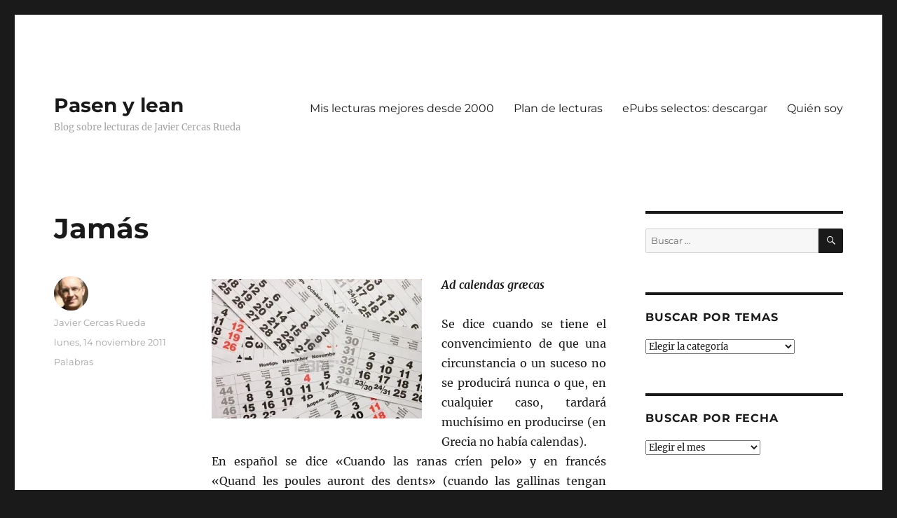

--- FILE ---
content_type: text/html; charset=UTF-8
request_url: https://pasenylean.com/2011/11/jamas/
body_size: 24330
content:
<!DOCTYPE html>
<html lang="es" class="no-js">
<head>
	<meta charset="UTF-8">
	<meta name="viewport" content="width=device-width, initial-scale=1.0">
	<link rel="profile" href="https://gmpg.org/xfn/11">
		<link rel="pingback" href="https://pasenylean.com/xmlrpc.php">
		<script>
(function(html){html.className = html.className.replace(/\bno-js\b/,'js')})(document.documentElement);
//# sourceURL=twentysixteen_javascript_detection
</script>
<title>Jamás &#8211; Pasen y lean</title>
<meta name='robots' content='max-image-preview:large' />
<link rel='dns-prefetch' href='//secure.gravatar.com' />
<link rel='dns-prefetch' href='//stats.wp.com' />
<link rel='dns-prefetch' href='//v0.wordpress.com' />
<link rel='dns-prefetch' href='//jetpack.wordpress.com' />
<link rel='dns-prefetch' href='//s0.wp.com' />
<link rel='dns-prefetch' href='//public-api.wordpress.com' />
<link rel='dns-prefetch' href='//0.gravatar.com' />
<link rel='dns-prefetch' href='//1.gravatar.com' />
<link rel='dns-prefetch' href='//2.gravatar.com' />
<link rel='preconnect' href='//i0.wp.com' />
<link rel="alternate" type="application/rss+xml" title="Pasen y lean &raquo; Feed" href="https://pasenylean.com/feed/" />
<link rel="alternate" type="application/rss+xml" title="Pasen y lean &raquo; Feed de los comentarios" href="https://pasenylean.com/comments/feed/" />
<link rel="alternate" type="application/rss+xml" title="Pasen y lean &raquo; Comentario Jamás del feed" href="https://pasenylean.com/2011/11/jamas/feed/" />
<link rel="alternate" title="oEmbed (JSON)" type="application/json+oembed" href="https://pasenylean.com/wp-json/oembed/1.0/embed?url=https%3A%2F%2Fpasenylean.com%2F2011%2F11%2Fjamas%2F" />
<link rel="alternate" title="oEmbed (XML)" type="text/xml+oembed" href="https://pasenylean.com/wp-json/oembed/1.0/embed?url=https%3A%2F%2Fpasenylean.com%2F2011%2F11%2Fjamas%2F&#038;format=xml" />
<style id='wp-img-auto-sizes-contain-inline-css'>
img:is([sizes=auto i],[sizes^="auto," i]){contain-intrinsic-size:3000px 1500px}
/*# sourceURL=wp-img-auto-sizes-contain-inline-css */
</style>
<link rel='stylesheet' id='twentysixteen-jetpack-css' href='https://pasenylean.com/wp-content/plugins/jetpack/modules/theme-tools/compat/twentysixteen.css?ver=15.4' media='all' />
<style id='wp-emoji-styles-inline-css'>

	img.wp-smiley, img.emoji {
		display: inline !important;
		border: none !important;
		box-shadow: none !important;
		height: 1em !important;
		width: 1em !important;
		margin: 0 0.07em !important;
		vertical-align: -0.1em !important;
		background: none !important;
		padding: 0 !important;
	}
/*# sourceURL=wp-emoji-styles-inline-css */
</style>
<style id='wp-block-library-inline-css'>
:root{--wp-block-synced-color:#7a00df;--wp-block-synced-color--rgb:122,0,223;--wp-bound-block-color:var(--wp-block-synced-color);--wp-editor-canvas-background:#ddd;--wp-admin-theme-color:#007cba;--wp-admin-theme-color--rgb:0,124,186;--wp-admin-theme-color-darker-10:#006ba1;--wp-admin-theme-color-darker-10--rgb:0,107,160.5;--wp-admin-theme-color-darker-20:#005a87;--wp-admin-theme-color-darker-20--rgb:0,90,135;--wp-admin-border-width-focus:2px}@media (min-resolution:192dpi){:root{--wp-admin-border-width-focus:1.5px}}.wp-element-button{cursor:pointer}:root .has-very-light-gray-background-color{background-color:#eee}:root .has-very-dark-gray-background-color{background-color:#313131}:root .has-very-light-gray-color{color:#eee}:root .has-very-dark-gray-color{color:#313131}:root .has-vivid-green-cyan-to-vivid-cyan-blue-gradient-background{background:linear-gradient(135deg,#00d084,#0693e3)}:root .has-purple-crush-gradient-background{background:linear-gradient(135deg,#34e2e4,#4721fb 50%,#ab1dfe)}:root .has-hazy-dawn-gradient-background{background:linear-gradient(135deg,#faaca8,#dad0ec)}:root .has-subdued-olive-gradient-background{background:linear-gradient(135deg,#fafae1,#67a671)}:root .has-atomic-cream-gradient-background{background:linear-gradient(135deg,#fdd79a,#004a59)}:root .has-nightshade-gradient-background{background:linear-gradient(135deg,#330968,#31cdcf)}:root .has-midnight-gradient-background{background:linear-gradient(135deg,#020381,#2874fc)}:root{--wp--preset--font-size--normal:16px;--wp--preset--font-size--huge:42px}.has-regular-font-size{font-size:1em}.has-larger-font-size{font-size:2.625em}.has-normal-font-size{font-size:var(--wp--preset--font-size--normal)}.has-huge-font-size{font-size:var(--wp--preset--font-size--huge)}.has-text-align-center{text-align:center}.has-text-align-left{text-align:left}.has-text-align-right{text-align:right}.has-fit-text{white-space:nowrap!important}#end-resizable-editor-section{display:none}.aligncenter{clear:both}.items-justified-left{justify-content:flex-start}.items-justified-center{justify-content:center}.items-justified-right{justify-content:flex-end}.items-justified-space-between{justify-content:space-between}.screen-reader-text{border:0;clip-path:inset(50%);height:1px;margin:-1px;overflow:hidden;padding:0;position:absolute;width:1px;word-wrap:normal!important}.screen-reader-text:focus{background-color:#ddd;clip-path:none;color:#444;display:block;font-size:1em;height:auto;left:5px;line-height:normal;padding:15px 23px 14px;text-decoration:none;top:5px;width:auto;z-index:100000}html :where(.has-border-color){border-style:solid}html :where([style*=border-top-color]){border-top-style:solid}html :where([style*=border-right-color]){border-right-style:solid}html :where([style*=border-bottom-color]){border-bottom-style:solid}html :where([style*=border-left-color]){border-left-style:solid}html :where([style*=border-width]){border-style:solid}html :where([style*=border-top-width]){border-top-style:solid}html :where([style*=border-right-width]){border-right-style:solid}html :where([style*=border-bottom-width]){border-bottom-style:solid}html :where([style*=border-left-width]){border-left-style:solid}html :where(img[class*=wp-image-]){height:auto;max-width:100%}:where(figure){margin:0 0 1em}html :where(.is-position-sticky){--wp-admin--admin-bar--position-offset:var(--wp-admin--admin-bar--height,0px)}@media screen and (max-width:600px){html :where(.is-position-sticky){--wp-admin--admin-bar--position-offset:0px}}

/*# sourceURL=wp-block-library-inline-css */
</style><style id='global-styles-inline-css'>
:root{--wp--preset--aspect-ratio--square: 1;--wp--preset--aspect-ratio--4-3: 4/3;--wp--preset--aspect-ratio--3-4: 3/4;--wp--preset--aspect-ratio--3-2: 3/2;--wp--preset--aspect-ratio--2-3: 2/3;--wp--preset--aspect-ratio--16-9: 16/9;--wp--preset--aspect-ratio--9-16: 9/16;--wp--preset--color--black: #000000;--wp--preset--color--cyan-bluish-gray: #abb8c3;--wp--preset--color--white: #fff;--wp--preset--color--pale-pink: #f78da7;--wp--preset--color--vivid-red: #cf2e2e;--wp--preset--color--luminous-vivid-orange: #ff6900;--wp--preset--color--luminous-vivid-amber: #fcb900;--wp--preset--color--light-green-cyan: #7bdcb5;--wp--preset--color--vivid-green-cyan: #00d084;--wp--preset--color--pale-cyan-blue: #8ed1fc;--wp--preset--color--vivid-cyan-blue: #0693e3;--wp--preset--color--vivid-purple: #9b51e0;--wp--preset--color--dark-gray: #1a1a1a;--wp--preset--color--medium-gray: #686868;--wp--preset--color--light-gray: #e5e5e5;--wp--preset--color--blue-gray: #4d545c;--wp--preset--color--bright-blue: #007acc;--wp--preset--color--light-blue: #9adffd;--wp--preset--color--dark-brown: #402b30;--wp--preset--color--medium-brown: #774e24;--wp--preset--color--dark-red: #640c1f;--wp--preset--color--bright-red: #ff675f;--wp--preset--color--yellow: #ffef8e;--wp--preset--gradient--vivid-cyan-blue-to-vivid-purple: linear-gradient(135deg,rgb(6,147,227) 0%,rgb(155,81,224) 100%);--wp--preset--gradient--light-green-cyan-to-vivid-green-cyan: linear-gradient(135deg,rgb(122,220,180) 0%,rgb(0,208,130) 100%);--wp--preset--gradient--luminous-vivid-amber-to-luminous-vivid-orange: linear-gradient(135deg,rgb(252,185,0) 0%,rgb(255,105,0) 100%);--wp--preset--gradient--luminous-vivid-orange-to-vivid-red: linear-gradient(135deg,rgb(255,105,0) 0%,rgb(207,46,46) 100%);--wp--preset--gradient--very-light-gray-to-cyan-bluish-gray: linear-gradient(135deg,rgb(238,238,238) 0%,rgb(169,184,195) 100%);--wp--preset--gradient--cool-to-warm-spectrum: linear-gradient(135deg,rgb(74,234,220) 0%,rgb(151,120,209) 20%,rgb(207,42,186) 40%,rgb(238,44,130) 60%,rgb(251,105,98) 80%,rgb(254,248,76) 100%);--wp--preset--gradient--blush-light-purple: linear-gradient(135deg,rgb(255,206,236) 0%,rgb(152,150,240) 100%);--wp--preset--gradient--blush-bordeaux: linear-gradient(135deg,rgb(254,205,165) 0%,rgb(254,45,45) 50%,rgb(107,0,62) 100%);--wp--preset--gradient--luminous-dusk: linear-gradient(135deg,rgb(255,203,112) 0%,rgb(199,81,192) 50%,rgb(65,88,208) 100%);--wp--preset--gradient--pale-ocean: linear-gradient(135deg,rgb(255,245,203) 0%,rgb(182,227,212) 50%,rgb(51,167,181) 100%);--wp--preset--gradient--electric-grass: linear-gradient(135deg,rgb(202,248,128) 0%,rgb(113,206,126) 100%);--wp--preset--gradient--midnight: linear-gradient(135deg,rgb(2,3,129) 0%,rgb(40,116,252) 100%);--wp--preset--font-size--small: 13px;--wp--preset--font-size--medium: 20px;--wp--preset--font-size--large: 36px;--wp--preset--font-size--x-large: 42px;--wp--preset--spacing--20: 0.44rem;--wp--preset--spacing--30: 0.67rem;--wp--preset--spacing--40: 1rem;--wp--preset--spacing--50: 1.5rem;--wp--preset--spacing--60: 2.25rem;--wp--preset--spacing--70: 3.38rem;--wp--preset--spacing--80: 5.06rem;--wp--preset--shadow--natural: 6px 6px 9px rgba(0, 0, 0, 0.2);--wp--preset--shadow--deep: 12px 12px 50px rgba(0, 0, 0, 0.4);--wp--preset--shadow--sharp: 6px 6px 0px rgba(0, 0, 0, 0.2);--wp--preset--shadow--outlined: 6px 6px 0px -3px rgb(255, 255, 255), 6px 6px rgb(0, 0, 0);--wp--preset--shadow--crisp: 6px 6px 0px rgb(0, 0, 0);}:where(.is-layout-flex){gap: 0.5em;}:where(.is-layout-grid){gap: 0.5em;}body .is-layout-flex{display: flex;}.is-layout-flex{flex-wrap: wrap;align-items: center;}.is-layout-flex > :is(*, div){margin: 0;}body .is-layout-grid{display: grid;}.is-layout-grid > :is(*, div){margin: 0;}:where(.wp-block-columns.is-layout-flex){gap: 2em;}:where(.wp-block-columns.is-layout-grid){gap: 2em;}:where(.wp-block-post-template.is-layout-flex){gap: 1.25em;}:where(.wp-block-post-template.is-layout-grid){gap: 1.25em;}.has-black-color{color: var(--wp--preset--color--black) !important;}.has-cyan-bluish-gray-color{color: var(--wp--preset--color--cyan-bluish-gray) !important;}.has-white-color{color: var(--wp--preset--color--white) !important;}.has-pale-pink-color{color: var(--wp--preset--color--pale-pink) !important;}.has-vivid-red-color{color: var(--wp--preset--color--vivid-red) !important;}.has-luminous-vivid-orange-color{color: var(--wp--preset--color--luminous-vivid-orange) !important;}.has-luminous-vivid-amber-color{color: var(--wp--preset--color--luminous-vivid-amber) !important;}.has-light-green-cyan-color{color: var(--wp--preset--color--light-green-cyan) !important;}.has-vivid-green-cyan-color{color: var(--wp--preset--color--vivid-green-cyan) !important;}.has-pale-cyan-blue-color{color: var(--wp--preset--color--pale-cyan-blue) !important;}.has-vivid-cyan-blue-color{color: var(--wp--preset--color--vivid-cyan-blue) !important;}.has-vivid-purple-color{color: var(--wp--preset--color--vivid-purple) !important;}.has-black-background-color{background-color: var(--wp--preset--color--black) !important;}.has-cyan-bluish-gray-background-color{background-color: var(--wp--preset--color--cyan-bluish-gray) !important;}.has-white-background-color{background-color: var(--wp--preset--color--white) !important;}.has-pale-pink-background-color{background-color: var(--wp--preset--color--pale-pink) !important;}.has-vivid-red-background-color{background-color: var(--wp--preset--color--vivid-red) !important;}.has-luminous-vivid-orange-background-color{background-color: var(--wp--preset--color--luminous-vivid-orange) !important;}.has-luminous-vivid-amber-background-color{background-color: var(--wp--preset--color--luminous-vivid-amber) !important;}.has-light-green-cyan-background-color{background-color: var(--wp--preset--color--light-green-cyan) !important;}.has-vivid-green-cyan-background-color{background-color: var(--wp--preset--color--vivid-green-cyan) !important;}.has-pale-cyan-blue-background-color{background-color: var(--wp--preset--color--pale-cyan-blue) !important;}.has-vivid-cyan-blue-background-color{background-color: var(--wp--preset--color--vivid-cyan-blue) !important;}.has-vivid-purple-background-color{background-color: var(--wp--preset--color--vivid-purple) !important;}.has-black-border-color{border-color: var(--wp--preset--color--black) !important;}.has-cyan-bluish-gray-border-color{border-color: var(--wp--preset--color--cyan-bluish-gray) !important;}.has-white-border-color{border-color: var(--wp--preset--color--white) !important;}.has-pale-pink-border-color{border-color: var(--wp--preset--color--pale-pink) !important;}.has-vivid-red-border-color{border-color: var(--wp--preset--color--vivid-red) !important;}.has-luminous-vivid-orange-border-color{border-color: var(--wp--preset--color--luminous-vivid-orange) !important;}.has-luminous-vivid-amber-border-color{border-color: var(--wp--preset--color--luminous-vivid-amber) !important;}.has-light-green-cyan-border-color{border-color: var(--wp--preset--color--light-green-cyan) !important;}.has-vivid-green-cyan-border-color{border-color: var(--wp--preset--color--vivid-green-cyan) !important;}.has-pale-cyan-blue-border-color{border-color: var(--wp--preset--color--pale-cyan-blue) !important;}.has-vivid-cyan-blue-border-color{border-color: var(--wp--preset--color--vivid-cyan-blue) !important;}.has-vivid-purple-border-color{border-color: var(--wp--preset--color--vivid-purple) !important;}.has-vivid-cyan-blue-to-vivid-purple-gradient-background{background: var(--wp--preset--gradient--vivid-cyan-blue-to-vivid-purple) !important;}.has-light-green-cyan-to-vivid-green-cyan-gradient-background{background: var(--wp--preset--gradient--light-green-cyan-to-vivid-green-cyan) !important;}.has-luminous-vivid-amber-to-luminous-vivid-orange-gradient-background{background: var(--wp--preset--gradient--luminous-vivid-amber-to-luminous-vivid-orange) !important;}.has-luminous-vivid-orange-to-vivid-red-gradient-background{background: var(--wp--preset--gradient--luminous-vivid-orange-to-vivid-red) !important;}.has-very-light-gray-to-cyan-bluish-gray-gradient-background{background: var(--wp--preset--gradient--very-light-gray-to-cyan-bluish-gray) !important;}.has-cool-to-warm-spectrum-gradient-background{background: var(--wp--preset--gradient--cool-to-warm-spectrum) !important;}.has-blush-light-purple-gradient-background{background: var(--wp--preset--gradient--blush-light-purple) !important;}.has-blush-bordeaux-gradient-background{background: var(--wp--preset--gradient--blush-bordeaux) !important;}.has-luminous-dusk-gradient-background{background: var(--wp--preset--gradient--luminous-dusk) !important;}.has-pale-ocean-gradient-background{background: var(--wp--preset--gradient--pale-ocean) !important;}.has-electric-grass-gradient-background{background: var(--wp--preset--gradient--electric-grass) !important;}.has-midnight-gradient-background{background: var(--wp--preset--gradient--midnight) !important;}.has-small-font-size{font-size: var(--wp--preset--font-size--small) !important;}.has-medium-font-size{font-size: var(--wp--preset--font-size--medium) !important;}.has-large-font-size{font-size: var(--wp--preset--font-size--large) !important;}.has-x-large-font-size{font-size: var(--wp--preset--font-size--x-large) !important;}
/*# sourceURL=global-styles-inline-css */
</style>

<style id='classic-theme-styles-inline-css'>
/*! This file is auto-generated */
.wp-block-button__link{color:#fff;background-color:#32373c;border-radius:9999px;box-shadow:none;text-decoration:none;padding:calc(.667em + 2px) calc(1.333em + 2px);font-size:1.125em}.wp-block-file__button{background:#32373c;color:#fff;text-decoration:none}
/*# sourceURL=/wp-includes/css/classic-themes.min.css */
</style>
<link rel='stylesheet' id='twentysixteen-fonts-css' href='https://pasenylean.com/wp-content/themes/twentysixteen/fonts/merriweather-plus-montserrat-plus-inconsolata.css?ver=20230328' media='all' />
<link rel='stylesheet' id='genericons-css' href='https://pasenylean.com/wp-content/plugins/jetpack/_inc/genericons/genericons/genericons.css?ver=3.1' media='all' />
<link rel='stylesheet' id='twentysixteen-style-css' href='https://pasenylean.com/wp-content/themes/twentysixteen/style.css?ver=20251202' media='all' />
<style id='twentysixteen-style-inline-css'>

		/* Custom Secondary Text Color */

		/**
		 * IE8 and earlier will drop any block with CSS3 selectors.
		 * Do not combine these styles with the next block.
		 */
		body:not(.search-results) .entry-summary {
			color: #a3a3a3;
		}

		blockquote,
		.post-password-form label,
		a:hover,
		a:focus,
		a:active,
		.post-navigation .meta-nav,
		.image-navigation,
		.comment-navigation,
		.widget_recent_entries .post-date,
		.widget_rss .rss-date,
		.widget_rss cite,
		.site-description,
		.author-bio,
		.entry-footer,
		.entry-footer a,
		.sticky-post,
		.taxonomy-description,
		.entry-caption,
		.comment-metadata,
		.pingback .edit-link,
		.comment-metadata a,
		.pingback .comment-edit-link,
		.comment-form label,
		.comment-notes,
		.comment-awaiting-moderation,
		.logged-in-as,
		.form-allowed-tags,
		.site-info,
		.site-info a,
		.wp-caption .wp-caption-text,
		.gallery-caption,
		.widecolumn label,
		.widecolumn .mu_register label {
			color: #a3a3a3;
		}

		.widget_calendar tbody a:hover,
		.widget_calendar tbody a:focus {
			background-color: #a3a3a3;
		}
	
/*# sourceURL=twentysixteen-style-inline-css */
</style>
<link rel='stylesheet' id='twentysixteen-block-style-css' href='https://pasenylean.com/wp-content/themes/twentysixteen/css/blocks.css?ver=20240817' media='all' />
<link rel='stylesheet' id='sharedaddy-css' href='https://pasenylean.com/wp-content/plugins/jetpack/modules/sharedaddy/sharing.css?ver=15.4' media='all' />
<link rel='stylesheet' id='social-logos-css' href='https://pasenylean.com/wp-content/plugins/jetpack/_inc/social-logos/social-logos.min.css?ver=15.4' media='all' />
<script src="https://pasenylean.com/wp-includes/js/jquery/jquery.min.js?ver=3.7.1" id="jquery-core-js"></script>
<script src="https://pasenylean.com/wp-includes/js/jquery/jquery-migrate.min.js?ver=3.4.1" id="jquery-migrate-js"></script>
<script id="twentysixteen-script-js-extra">
var screenReaderText = {"expand":"expande el men\u00fa inferior","collapse":"plegar men\u00fa inferior"};
//# sourceURL=twentysixteen-script-js-extra
</script>
<script src="https://pasenylean.com/wp-content/themes/twentysixteen/js/functions.js?ver=20230629" id="twentysixteen-script-js" defer data-wp-strategy="defer"></script>
<link rel="https://api.w.org/" href="https://pasenylean.com/wp-json/" /><link rel="alternate" title="JSON" type="application/json" href="https://pasenylean.com/wp-json/wp/v2/posts/9898" /><link rel="EditURI" type="application/rsd+xml" title="RSD" href="https://pasenylean.com/xmlrpc.php?rsd" />
<meta name="generator" content="WordPress 6.9" />
<link rel="canonical" href="https://pasenylean.com/2011/11/jamas/" />
<link rel='shortlink' href='https://wp.me/s3EROD-jamas' />
	<style>img#wpstats{display:none}</style>
		
<!-- Jetpack Open Graph Tags -->
<meta property="og:type" content="article" />
<meta property="og:title" content="Jamás" />
<meta property="og:url" content="https://pasenylean.com/2011/11/jamas/" />
<meta property="og:description" content="Ad calendas græcas Se dice cuando se tiene el convencimiento de que una circunstancia o un suceso no se producirá nunca o que, en cualquier caso, tardará muchísimo en producirse (en Grecia no había…" />
<meta property="article:published_time" content="2011-11-14T07:00:19+00:00" />
<meta property="article:modified_time" content="2011-11-14T08:38:41+00:00" />
<meta property="og:site_name" content="Pasen y lean" />
<meta property="og:image" content="http://pasenylean.com/wp-content/uploads/2011/11/hojas_calendario-300x199.jpg" />
<meta property="og:image:secure_url" content="https://i0.wp.com/pasenylean.com/wp-content/uploads/2011/11/hojas_calendario-300x199.jpg" />
<meta property="og:image:width" content="300" />
<meta property="og:image:height" content="199" />
<meta property="og:image:alt" content="" />
<meta property="og:locale" content="es_ES" />
<meta name="twitter:text:title" content="Jamás" />
<meta name="twitter:image" content="http://pasenylean.com/wp-content/uploads/2011/11/hojas_calendario-300x199.jpg?w=640" />
<meta name="twitter:card" content="summary_large_image" />

<!-- End Jetpack Open Graph Tags -->
<link rel="icon" href="https://i0.wp.com/pasenylean.com/wp-content/uploads/2014/11/PL6-545cb685_site_icon.png?fit=32%2C32&#038;ssl=1" sizes="32x32" />
<link rel="icon" href="https://i0.wp.com/pasenylean.com/wp-content/uploads/2014/11/PL6-545cb685_site_icon.png?fit=192%2C192&#038;ssl=1" sizes="192x192" />
<link rel="apple-touch-icon" href="https://i0.wp.com/pasenylean.com/wp-content/uploads/2014/11/PL6-545cb685_site_icon.png?fit=180%2C180&#038;ssl=1" />
<meta name="msapplication-TileImage" content="https://i0.wp.com/pasenylean.com/wp-content/uploads/2014/11/PL6-545cb685_site_icon.png?fit=270%2C270&#038;ssl=1" />
<link rel='stylesheet' id='jetpack-swiper-library-css' href='https://pasenylean.com/wp-content/plugins/jetpack/_inc/blocks/swiper.css?ver=15.4' media='all' />
<link rel='stylesheet' id='jetpack-carousel-css' href='https://pasenylean.com/wp-content/plugins/jetpack/modules/carousel/jetpack-carousel.css?ver=15.4' media='all' />
</head>

<body class="wp-singular post-template-default single single-post postid-9898 single-format-standard wp-embed-responsive wp-theme-twentysixteen">
<div id="page" class="site">
	<div class="site-inner">
		<a class="skip-link screen-reader-text" href="#content">
			Ir al contenido		</a>

		<header id="masthead" class="site-header">
			<div class="site-header-main">
				<div class="site-branding">
											<p class="site-title"><a href="https://pasenylean.com/" rel="home" >Pasen y lean</a></p>
												<p class="site-description">Blog sobre lecturas de Javier Cercas Rueda</p>
									</div><!-- .site-branding -->

									<button id="menu-toggle" class="menu-toggle">Menú</button>

					<div id="site-header-menu" class="site-header-menu">
													<nav id="site-navigation" class="main-navigation" aria-label="Menú Primario">
								<div class="menu-recomiendo-container"><ul id="menu-recomiendo" class="primary-menu"><li id="menu-item-17902" class="menu-item menu-item-type-custom menu-item-object-custom menu-item-17902"><a href="http://pasenylean.com/mis-lecturas-favoritas/">Mis lecturas mejores desde 2000</a></li>
<li id="menu-item-17903" class="menu-item menu-item-type-custom menu-item-object-custom menu-item-17903"><a href="http://pasenylean.com/2018/07/lista-de-lecturas-recomendadas-julio-de-2018/">Plan de lecturas</a></li>
<li id="menu-item-17901" class="menu-item menu-item-type-custom menu-item-object-custom menu-item-17901"><a href="http://pasenylean.com/2018/01/iv-seleccion-de-libros-electronicos/">ePubs selectos: descargar</a></li>
<li id="menu-item-17910" class="menu-item menu-item-type-post_type menu-item-object-page menu-item-17910"><a href="https://pasenylean.com/quien-soy/">Quién soy</a></li>
</ul></div>							</nav><!-- .main-navigation -->
						
													<nav id="social-navigation" class="social-navigation" aria-label="Menú de enlaces sociales">
								<div class="menu-sigueme-container"><ul id="menu-sigueme" class="social-links-menu"><li id="menu-item-17914" class="menu-item menu-item-type-custom menu-item-object-custom menu-item-17914"><a href="https://www.linkedin.com/in/javiercercasrueda/"><span class="screen-reader-text">Linkedin</span></a></li>
<li id="menu-item-17912" class="menu-item menu-item-type-custom menu-item-object-custom menu-item-17912"><a href="https://www.facebook.com/jcercasrueda?ref=bookmarks"><span class="screen-reader-text">Facebook</span></a></li>
<li id="menu-item-17911" class="menu-item menu-item-type-custom menu-item-object-custom menu-item-17911"><a href="https://twitter.com/jcercasrueda"><span class="screen-reader-text">Twitter</span></a></li>
</ul></div>							</nav><!-- .social-navigation -->
											</div><!-- .site-header-menu -->
							</div><!-- .site-header-main -->

					</header><!-- .site-header -->

		<div id="content" class="site-content">

<div id="primary" class="content-area">
	<main id="main" class="site-main">
		
<article id="post-9898" class="post-9898 post type-post status-publish format-standard hentry category-palabras">
	<header class="entry-header">
		<h1 class="entry-title">Jamás</h1>	</header><!-- .entry-header -->

	
	
	<div class="entry-content">
		<p style="text-align: justify;"><em><strong><a href="https://i0.wp.com/pasenylean.com/wp-content/uploads/2011/11/hojas_calendario.jpg?ssl=1"><img data-recalc-dims="1" fetchpriority="high" decoding="async" data-attachment-id="9952" data-permalink="https://pasenylean.com/2011/11/jamas/hojas_calendario/" data-orig-file="https://i0.wp.com/pasenylean.com/wp-content/uploads/2011/11/hojas_calendario.jpg?fit=1200%2C798&amp;ssl=1" data-orig-size="1200,798" data-comments-opened="1" data-image-meta="{&quot;aperture&quot;:&quot;0&quot;,&quot;credit&quot;:&quot;&quot;,&quot;camera&quot;:&quot;&quot;,&quot;caption&quot;:&quot;&quot;,&quot;created_timestamp&quot;:&quot;0&quot;,&quot;copyright&quot;:&quot;&quot;,&quot;focal_length&quot;:&quot;0&quot;,&quot;iso&quot;:&quot;0&quot;,&quot;shutter_speed&quot;:&quot;0&quot;,&quot;title&quot;:&quot;&quot;}" data-image-title="hojas_calendario" data-image-description="" data-image-caption="" data-medium-file="https://i0.wp.com/pasenylean.com/wp-content/uploads/2011/11/hojas_calendario.jpg?fit=300%2C199&amp;ssl=1" data-large-file="https://i0.wp.com/pasenylean.com/wp-content/uploads/2011/11/hojas_calendario.jpg?fit=840%2C558&amp;ssl=1" class="size-medium wp-image-9952 alignleft" title="hojas_calendario" src="https://i0.wp.com/pasenylean.com/wp-content/uploads/2011/11/hojas_calendario.jpg?resize=300%2C199&#038;ssl=1" alt="" width="300" height="199" srcset="https://i0.wp.com/pasenylean.com/wp-content/uploads/2011/11/hojas_calendario.jpg?resize=300%2C199&amp;ssl=1 300w, https://i0.wp.com/pasenylean.com/wp-content/uploads/2011/11/hojas_calendario.jpg?resize=1024%2C680&amp;ssl=1 1024w, https://i0.wp.com/pasenylean.com/wp-content/uploads/2011/11/hojas_calendario.jpg?w=1200&amp;ssl=1 1200w" sizes="(max-width: 300px) 85vw, 300px" /></a>Ad calendas græcas</strong></em></p>
<p style="text-align: justify;">Se dice cuando se tiene el convencimiento de que una circunstancia o un suceso no se producirá nunca o que, en cualquier caso, tardará muchísimo en producirse (en Grecia no había calendas).<br />
En español se dice «Cuando las ranas críen pelo» y en francés «Quand les poules auront des dents» (cuando las gallinas tengan dientes).<br />
Ej: El hambre en el mundo se erradicará «ad calendas græcas».</p>
<div class="sharedaddy sd-sharing-enabled"><div class="robots-nocontent sd-block sd-social sd-social-icon-text sd-sharing"><h3 class="sd-title">Compártalo:</h3><div class="sd-content"><ul><li class="share-facebook"><a rel="nofollow noopener noreferrer"
				data-shared="sharing-facebook-9898"
				class="share-facebook sd-button share-icon"
				href="https://pasenylean.com/2011/11/jamas/?share=facebook"
				target="_blank"
				aria-labelledby="sharing-facebook-9898"
				>
				<span id="sharing-facebook-9898" hidden>Haz clic para compartir en Facebook (Se abre en una ventana nueva)</span>
				<span>Facebook</span>
			</a></li><li class="share-twitter"><a rel="nofollow noopener noreferrer"
				data-shared="sharing-twitter-9898"
				class="share-twitter sd-button share-icon"
				href="https://pasenylean.com/2011/11/jamas/?share=twitter"
				target="_blank"
				aria-labelledby="sharing-twitter-9898"
				>
				<span id="sharing-twitter-9898" hidden>Haz clic para compartir en X (Se abre en una ventana nueva)</span>
				<span>X</span>
			</a></li><li class="share-linkedin"><a rel="nofollow noopener noreferrer"
				data-shared="sharing-linkedin-9898"
				class="share-linkedin sd-button share-icon"
				href="https://pasenylean.com/2011/11/jamas/?share=linkedin"
				target="_blank"
				aria-labelledby="sharing-linkedin-9898"
				>
				<span id="sharing-linkedin-9898" hidden>Haz clic para compartir en LinkedIn (Se abre en una ventana nueva)</span>
				<span>LinkedIn</span>
			</a></li><li class="share-email"><a rel="nofollow noopener noreferrer"
				data-shared="sharing-email-9898"
				class="share-email sd-button share-icon"
				href="mailto:?subject=%5BEntrada%20compartida%5D%20Jam%C3%A1s&#038;body=https%3A%2F%2Fpasenylean.com%2F2011%2F11%2Fjamas%2F&#038;share=email"
				target="_blank"
				aria-labelledby="sharing-email-9898"
				data-email-share-error-title="¿Tienes un correo electrónico configurado?" data-email-share-error-text="Si tienes problemas al compartir por correo electrónico, es posible que sea porque no tengas un correo electrónico configurado en tu navegador. Puede que tengas que crear un nuevo correo electrónico tú mismo." data-email-share-nonce="924be21526" data-email-share-track-url="https://pasenylean.com/2011/11/jamas/?share=email">
				<span id="sharing-email-9898" hidden>Haz clic para enviar un enlace por correo electrónico a un amigo (Se abre en una ventana nueva)</span>
				<span>Correo electrónico</span>
			</a></li><li class="share-print"><a rel="nofollow noopener noreferrer"
				data-shared="sharing-print-9898"
				class="share-print sd-button share-icon"
				href="https://pasenylean.com/2011/11/jamas/#print?share=print"
				target="_blank"
				aria-labelledby="sharing-print-9898"
				>
				<span id="sharing-print-9898" hidden>Haz clic para imprimir (Se abre en una ventana nueva)</span>
				<span>Imprimir</span>
			</a></li><li><a href="#" class="sharing-anchor sd-button share-more"><span>Más</span></a></li><li class="share-end"></li></ul><div class="sharing-hidden"><div class="inner" style="display: none;"><ul><li class="share-pinterest"><a rel="nofollow noopener noreferrer"
				data-shared="sharing-pinterest-9898"
				class="share-pinterest sd-button share-icon"
				href="https://pasenylean.com/2011/11/jamas/?share=pinterest"
				target="_blank"
				aria-labelledby="sharing-pinterest-9898"
				>
				<span id="sharing-pinterest-9898" hidden>Haz clic para compartir en Pinterest (Se abre en una ventana nueva)</span>
				<span>Pinterest</span>
			</a></li><li class="share-reddit"><a rel="nofollow noopener noreferrer"
				data-shared="sharing-reddit-9898"
				class="share-reddit sd-button share-icon"
				href="https://pasenylean.com/2011/11/jamas/?share=reddit"
				target="_blank"
				aria-labelledby="sharing-reddit-9898"
				>
				<span id="sharing-reddit-9898" hidden>Haz clic para compartir en Reddit (Se abre en una ventana nueva)</span>
				<span>Reddit</span>
			</a></li><li class="share-pocket"><a rel="nofollow noopener noreferrer"
				data-shared="sharing-pocket-9898"
				class="share-pocket sd-button share-icon"
				href="https://pasenylean.com/2011/11/jamas/?share=pocket"
				target="_blank"
				aria-labelledby="sharing-pocket-9898"
				>
				<span id="sharing-pocket-9898" hidden>Haz clic para compartir en Pocket (Se abre en una ventana nueva)</span>
				<span>Pocket</span>
			</a></li><li class="share-tumblr"><a rel="nofollow noopener noreferrer"
				data-shared="sharing-tumblr-9898"
				class="share-tumblr sd-button share-icon"
				href="https://pasenylean.com/2011/11/jamas/?share=tumblr"
				target="_blank"
				aria-labelledby="sharing-tumblr-9898"
				>
				<span id="sharing-tumblr-9898" hidden>Haz clic para compartir en Tumblr (Se abre en una ventana nueva)</span>
				<span>Tumblr</span>
			</a></li><li class="share-end"></li></ul></div></div></div></div></div>
<div class="author-info">
	<div class="author-avatar">
		<img alt='' src='https://secure.gravatar.com/avatar/ea7054e1675a32db6c02908c80d0782c36529dfd141d1445945dc0ee2cea5d7c?s=42&#038;d=mm&#038;r=g' srcset='https://secure.gravatar.com/avatar/ea7054e1675a32db6c02908c80d0782c36529dfd141d1445945dc0ee2cea5d7c?s=84&#038;d=mm&#038;r=g 2x' class='avatar avatar-42 photo' height='42' width='42' decoding='async'/>	</div><!-- .author-avatar -->

	<div class="author-description">
		<h2 class="author-title"><span class="author-heading">Autor:</span> Javier Cercas Rueda</h2>

		<p class="author-bio">
			En 1965 nací en Sevilla, donde he vivido casi treinta años con un pequeño paréntesis de cuatro en Jerez. En 1994 me trasladé a Granada, donde sigo desde entonces. Estudié Economía general, he vivido once años de mi vida en Colegios Mayores,  y desde 1995 hago crítica de libros y he mantenido diferentes relaciones con el mundo de la comunicación. Entre las cosas que me hacen más feliz están mi familia, mis amigos, los libros que he leído y haber subido en bici el Galibier.

AVISO IMPORTANTE
Conviene volver a recordar que el autor de estas entradas, Francisco Javier Cercas Rueda (Sevilla, 1965), que firma sus escritos como Javier Cercas Rueda (en la foto a la derecha) y José Javier Cercas Mena (Ibahernando, Cáceres, 1962), que firma los suyos (como Soldados de Salamina) como Javier Cercas, somos dos personas distintas.			<a class="author-link" href="https://pasenylean.com/author/admin/" rel="author">
				Lee todas las entradas de Javier Cercas Rueda			</a>
		</p><!-- .author-bio -->
	</div><!-- .author-description -->
</div><!-- .author-info -->
	</div><!-- .entry-content -->

	<footer class="entry-footer">
		<span class="byline"><img alt='' src='https://secure.gravatar.com/avatar/ea7054e1675a32db6c02908c80d0782c36529dfd141d1445945dc0ee2cea5d7c?s=49&#038;d=mm&#038;r=g' srcset='https://secure.gravatar.com/avatar/ea7054e1675a32db6c02908c80d0782c36529dfd141d1445945dc0ee2cea5d7c?s=98&#038;d=mm&#038;r=g 2x' class='avatar avatar-49 photo' height='49' width='49' decoding='async'/><span class="screen-reader-text">Autor </span><span class="author vcard"><a class="url fn n" href="https://pasenylean.com/author/admin/">Javier Cercas Rueda</a></span></span><span class="posted-on"><span class="screen-reader-text">Publicado el </span><a href="https://pasenylean.com/2011/11/jamas/" rel="bookmark"><time class="entry-date published" datetime="2011-11-14T08:00:19+01:00">lunes,  14 noviembre  2011</time><time class="updated" datetime="2011-11-14T09:38:41+01:00">lunes,  14 noviembre  2011</time></a></span><span class="cat-links"><span class="screen-reader-text">Categorías </span><a href="https://pasenylean.com/category/tema/varios-tema/palabras/" rel="category tag">Palabras</a></span>			</footer><!-- .entry-footer -->
</article><!-- #post-9898 -->

<div id="comments" class="comments-area">

			<h2 class="comments-title">
			3 opiniones en &ldquo;Jamás&rdquo;		</h2>

		
		<ol class="comment-list">
					<li id="comment-3542" class="comment even thread-even depth-1 parent">
			<article id="div-comment-3542" class="comment-body">
				<footer class="comment-meta">
					<div class="comment-author vcard">
						<img alt='' src='https://secure.gravatar.com/avatar/64698ac3d9cd4d8ba3c8b0b9e92f0b7b47793688b5c213a850c02786d11dcdad?s=42&#038;d=mm&#038;r=g' srcset='https://secure.gravatar.com/avatar/64698ac3d9cd4d8ba3c8b0b9e92f0b7b47793688b5c213a850c02786d11dcdad?s=84&#038;d=mm&#038;r=g 2x' class='avatar avatar-42 photo' height='42' width='42' loading='lazy' decoding='async'/>						<b class="fn">Gundisalvus</b> <span class="says">dice:</span>					</div><!-- .comment-author -->

					<div class="comment-metadata">
						<a href="https://pasenylean.com/2011/11/jamas/#comment-3542"><time datetime="2011-12-04T08:42:01+01:00">domingo,  4 diciembre  2011 a las 8:42</time></a>					</div><!-- .comment-metadata -->

									</footer><!-- .comment-meta -->

				<div class="comment-content">
					<p>E ejemplo propuesto no es el campo propio de la utilización de la expresión, ya que en latín estaba vinculado a la expresión «remittere ad calendas graecas» o sea retrasar para siempre o posponer sine die.</p>
				</div><!-- .comment-content -->

				<div class="reply"><a rel="nofollow" class="comment-reply-link" href="https://pasenylean.com/2011/11/jamas/?replytocom=3542#respond" data-commentid="3542" data-postid="9898" data-belowelement="div-comment-3542" data-respondelement="respond" data-replyto="Responder a Gundisalvus" aria-label="Responder a Gundisalvus">Responder</a></div>			</article><!-- .comment-body -->
		<ol class="children">
		<li id="comment-3544" class="comment byuser comment-author-admin bypostauthor odd alt depth-2">
			<article id="div-comment-3544" class="comment-body">
				<footer class="comment-meta">
					<div class="comment-author vcard">
						<img alt='' src='https://secure.gravatar.com/avatar/ea7054e1675a32db6c02908c80d0782c36529dfd141d1445945dc0ee2cea5d7c?s=42&#038;d=mm&#038;r=g' srcset='https://secure.gravatar.com/avatar/ea7054e1675a32db6c02908c80d0782c36529dfd141d1445945dc0ee2cea5d7c?s=84&#038;d=mm&#038;r=g 2x' class='avatar avatar-42 photo' height='42' width='42' loading='lazy' decoding='async'/>						<b class="fn"><a href="http://pasenylean.com" class="url" rel="ugc">Javier Cercas Rueda</a></b> <span class="says">dice:</span>					</div><!-- .comment-author -->

					<div class="comment-metadata">
						<a href="https://pasenylean.com/2011/11/jamas/#comment-3544"><time datetime="2011-12-05T09:38:35+01:00">lunes,  5 diciembre  2011 a las 9:38</time></a>					</div><!-- .comment-metadata -->

									</footer><!-- .comment-meta -->

				<div class="comment-content">
					<p>Gracias por la precisión.</p>
				</div><!-- .comment-content -->

				<div class="reply"><a rel="nofollow" class="comment-reply-link" href="https://pasenylean.com/2011/11/jamas/?replytocom=3544#respond" data-commentid="3544" data-postid="9898" data-belowelement="div-comment-3544" data-respondelement="respond" data-replyto="Responder a Javier Cercas Rueda" aria-label="Responder a Javier Cercas Rueda">Responder</a></div>			</article><!-- .comment-body -->
		</li><!-- #comment-## -->
</ol><!-- .children -->
</li><!-- #comment-## -->
		<li id="comment-3520" class="comment even thread-odd thread-alt depth-1">
			<article id="div-comment-3520" class="comment-body">
				<footer class="comment-meta">
					<div class="comment-author vcard">
						<img alt='' src='https://secure.gravatar.com/avatar/c40c5fd23c4e8fdcd638e4de4138bf0564ac4688fc37ebc1f56d2d62d208a106?s=42&#038;d=mm&#038;r=g' srcset='https://secure.gravatar.com/avatar/c40c5fd23c4e8fdcd638e4de4138bf0564ac4688fc37ebc1f56d2d62d208a106?s=84&#038;d=mm&#038;r=g 2x' class='avatar avatar-42 photo' height='42' width='42' loading='lazy' decoding='async'/>						<b class="fn"><a href="http://www.serviweb.es" class="url" rel="ugc external nofollow">posicionamiento internet</a></b> <span class="says">dice:</span>					</div><!-- .comment-author -->

					<div class="comment-metadata">
						<a href="https://pasenylean.com/2011/11/jamas/#comment-3520"><time datetime="2011-11-14T20:50:29+01:00">lunes,  14 noviembre  2011 a las 20:50</time></a>					</div><!-- .comment-metadata -->

									</footer><!-- .comment-meta -->

				<div class="comment-content">
					<p>que gran frase&#8230; me ha encantado</p>
				</div><!-- .comment-content -->

				<div class="reply"><a rel="nofollow" class="comment-reply-link" href="https://pasenylean.com/2011/11/jamas/?replytocom=3520#respond" data-commentid="3520" data-postid="9898" data-belowelement="div-comment-3520" data-respondelement="respond" data-replyto="Responder a posicionamiento internet" aria-label="Responder a posicionamiento internet">Responder</a></div>			</article><!-- .comment-body -->
		</li><!-- #comment-## -->
		</ol><!-- .comment-list -->

		
	
	
	
		<div id="respond" class="comment-respond">
			<h3 id="reply-title" class="comment-reply-title">Deja un comentario<small><a rel="nofollow" id="cancel-comment-reply-link" href="/2011/11/jamas/#respond" style="display:none;">Cancelar respuesta</a></small></h3>			<form id="commentform" class="comment-form">
				<iframe
					title="Formulario de comentarios"
					src="https://jetpack.wordpress.com/jetpack-comment/?blogid=54068999&#038;postid=9898&#038;comment_registration=0&#038;require_name_email=1&#038;stc_enabled=0&#038;stb_enabled=0&#038;show_avatars=1&#038;avatar_default=mystery&#038;greeting=Deja+un+comentario&#038;jetpack_comments_nonce=1a88b331d9&#038;greeting_reply=Responder+a+%25s&#038;color_scheme=light&#038;lang=es_ES&#038;jetpack_version=15.4&#038;iframe_unique_id=1&#038;show_cookie_consent=10&#038;has_cookie_consent=0&#038;is_current_user_subscribed=0&#038;token_key=%3Bnormal%3B&#038;sig=d586ccc6dcbd1dcaaf101bccf4012865d23b8200#parent=https%3A%2F%2Fpasenylean.com%2F2011%2F11%2Fjamas%2F"
											name="jetpack_remote_comment"
						style="width:100%; height: 430px; border:0;"
										class="jetpack_remote_comment"
					id="jetpack_remote_comment"
					sandbox="allow-same-origin allow-top-navigation allow-scripts allow-forms allow-popups"
				>
									</iframe>
									<!--[if !IE]><!-->
					<script>
						document.addEventListener('DOMContentLoaded', function () {
							var commentForms = document.getElementsByClassName('jetpack_remote_comment');
							for (var i = 0; i < commentForms.length; i++) {
								commentForms[i].allowTransparency = false;
								commentForms[i].scrolling = 'no';
							}
						});
					</script>
					<!--<![endif]-->
							</form>
		</div>

		
		<input type="hidden" name="comment_parent" id="comment_parent" value="" />

		
</div><!-- .comments-area -->

	<nav class="navigation post-navigation" aria-label="Entradas">
		<h2 class="screen-reader-text">Navegación de entradas</h2>
		<div class="nav-links"><div class="nav-previous"><a href="https://pasenylean.com/2011/11/trajano-segun-posteguillo/" rel="prev"><span class="meta-nav" aria-hidden="true">Anterior</span> <span class="screen-reader-text">Entrada anterior:</span> <span class="post-title">Trajano según Posteguillo</span></a></div><div class="nav-next"><a href="https://pasenylean.com/2011/11/aguilas-en-la-nieve/" rel="next"><span class="meta-nav" aria-hidden="true">Siguiente</span> <span class="screen-reader-text">Entrada siguiente:</span> <span class="post-title">El águila en la nieve</span></a></div></div>
	</nav>
	</main><!-- .site-main -->

	
</div><!-- .content-area -->


	<aside id="secondary" class="sidebar widget-area">
		<section id="search-5" class="widget widget_search">
<form role="search" method="get" class="search-form" action="https://pasenylean.com/">
	<label>
		<span class="screen-reader-text">
			Buscar por:		</span>
		<input type="search" class="search-field" placeholder="Buscar &hellip;" value="" name="s" />
	</label>
	<button type="submit" class="search-submit"><span class="screen-reader-text">
		Buscar	</span></button>
</form>
</section><section id="categories-5" class="widget widget_categories"><h2 class="widget-title">Buscar por temas</h2><form action="https://pasenylean.com" method="get"><label class="screen-reader-text" for="cat">Buscar por temas</label><select  name='cat' id='cat' class='postform'>
	<option value='-1'>Elegir la categoría</option>
	<option class="level-0" value="191">ÉPOCA&nbsp;&nbsp;(1.498)</option>
	<option class="level-1" value="180">&nbsp;&nbsp;&nbsp;Antigüedad&nbsp;&nbsp;(23)</option>
	<option class="level-1" value="145">&nbsp;&nbsp;&nbsp;Siglo XIX&nbsp;&nbsp;(62)</option>
	<option class="level-1" value="140">&nbsp;&nbsp;&nbsp;Siglo XX&nbsp;&nbsp;(1.395)</option>
	<option class="level-1" value="159">&nbsp;&nbsp;&nbsp;Siglos V a XVIII&nbsp;&nbsp;(38)</option>
	<option class="level-0" value="193">GÉNERO&nbsp;&nbsp;(1.560)</option>
	<option class="level-1" value="142">&nbsp;&nbsp;&nbsp;No ficción&nbsp;&nbsp;(537)</option>
	<option class="level-2" value="179">&nbsp;&nbsp;&nbsp;&nbsp;&nbsp;&nbsp;Aforismos&nbsp;&nbsp;(77)</option>
	<option class="level-2" value="546">&nbsp;&nbsp;&nbsp;&nbsp;&nbsp;&nbsp;Artículos&nbsp;&nbsp;(118)</option>
	<option class="level-2" value="178">&nbsp;&nbsp;&nbsp;&nbsp;&nbsp;&nbsp;Biografía&nbsp;&nbsp;(52)</option>
	<option class="level-2" value="863">&nbsp;&nbsp;&nbsp;&nbsp;&nbsp;&nbsp;Cartas&nbsp;&nbsp;(18)</option>
	<option class="level-2" value="163">&nbsp;&nbsp;&nbsp;&nbsp;&nbsp;&nbsp;Diarios&nbsp;&nbsp;(82)</option>
	<option class="level-2" value="547">&nbsp;&nbsp;&nbsp;&nbsp;&nbsp;&nbsp;Ensayos&nbsp;&nbsp;(132)</option>
	<option class="level-2" value="184">&nbsp;&nbsp;&nbsp;&nbsp;&nbsp;&nbsp;Memorias&nbsp;&nbsp;(99)</option>
	<option class="level-2" value="932">&nbsp;&nbsp;&nbsp;&nbsp;&nbsp;&nbsp;Monografía o Manual&nbsp;&nbsp;(28)</option>
	<option class="level-1" value="136">&nbsp;&nbsp;&nbsp;Novela&nbsp;&nbsp;(902)</option>
	<option class="level-2" value="146">&nbsp;&nbsp;&nbsp;&nbsp;&nbsp;&nbsp;Aventuras&nbsp;&nbsp;(41)</option>
	<option class="level-2" value="153">&nbsp;&nbsp;&nbsp;&nbsp;&nbsp;&nbsp;Criminal&nbsp;&nbsp;(236)</option>
	<option class="level-2" value="181">&nbsp;&nbsp;&nbsp;&nbsp;&nbsp;&nbsp;Fantasía&nbsp;&nbsp;(64)</option>
	<option class="level-2" value="189">&nbsp;&nbsp;&nbsp;&nbsp;&nbsp;&nbsp;Gráfica y Cómic&nbsp;&nbsp;(5)</option>
	<option class="level-2" value="134">&nbsp;&nbsp;&nbsp;&nbsp;&nbsp;&nbsp;Histórica&nbsp;&nbsp;(79)</option>
	<option class="level-2" value="154">&nbsp;&nbsp;&nbsp;&nbsp;&nbsp;&nbsp;Juvenil&nbsp;&nbsp;(34)</option>
	<option class="level-2" value="139">&nbsp;&nbsp;&nbsp;&nbsp;&nbsp;&nbsp;Realista&nbsp;&nbsp;(494)</option>
	<option class="level-2" value="161">&nbsp;&nbsp;&nbsp;&nbsp;&nbsp;&nbsp;Romántica&nbsp;&nbsp;(34)</option>
	<option class="level-1" value="166">&nbsp;&nbsp;&nbsp;Relatos&nbsp;&nbsp;(131)</option>
	<option class="level-1" value="176">&nbsp;&nbsp;&nbsp;Teatro y Poesía&nbsp;&nbsp;(57)</option>
	<option class="level-0" value="192">PAÍS&nbsp;&nbsp;(1.547)</option>
	<option class="level-1" value="223">&nbsp;&nbsp;&nbsp;Castellano&nbsp;&nbsp;(516)</option>
	<option class="level-2" value="141">&nbsp;&nbsp;&nbsp;&nbsp;&nbsp;&nbsp;España&nbsp;&nbsp;(423)</option>
	<option class="level-2" value="165">&nbsp;&nbsp;&nbsp;&nbsp;&nbsp;&nbsp;Hispanoamérica&nbsp;&nbsp;(109)</option>
	<option class="level-1" value="224">&nbsp;&nbsp;&nbsp;Lengua inglesa&nbsp;&nbsp;(616)</option>
	<option class="level-2" value="138">&nbsp;&nbsp;&nbsp;&nbsp;&nbsp;&nbsp;Gran Bretaña&nbsp;&nbsp;(204)</option>
	<option class="level-2" value="698">&nbsp;&nbsp;&nbsp;&nbsp;&nbsp;&nbsp;Otros&nbsp;&nbsp;(30)</option>
	<option class="level-2" value="143">&nbsp;&nbsp;&nbsp;&nbsp;&nbsp;&nbsp;USA&nbsp;&nbsp;(392)</option>
	<option class="level-1" value="225">&nbsp;&nbsp;&nbsp;Lenguas europeas&nbsp;&nbsp;(434)</option>
	<option class="level-2" value="160">&nbsp;&nbsp;&nbsp;&nbsp;&nbsp;&nbsp;Alemán&nbsp;&nbsp;(62)</option>
	<option class="level-2" value="168">&nbsp;&nbsp;&nbsp;&nbsp;&nbsp;&nbsp;Centroeuropa&nbsp;&nbsp;(24)</option>
	<option class="level-2" value="164">&nbsp;&nbsp;&nbsp;&nbsp;&nbsp;&nbsp;Este de Europa&nbsp;&nbsp;(63)</option>
	<option class="level-2" value="144">&nbsp;&nbsp;&nbsp;&nbsp;&nbsp;&nbsp;Francés&nbsp;&nbsp;(187)</option>
	<option class="level-2" value="182">&nbsp;&nbsp;&nbsp;&nbsp;&nbsp;&nbsp;Italiano&nbsp;&nbsp;(64)</option>
	<option class="level-2" value="226">&nbsp;&nbsp;&nbsp;&nbsp;&nbsp;&nbsp;Países nórdicos&nbsp;&nbsp;(50)</option>
	<option class="level-1" value="171">&nbsp;&nbsp;&nbsp;Otras lenguas&nbsp;&nbsp;(71)</option>
	<option class="level-0" value="1">Sin categoría&nbsp;&nbsp;(3)</option>
	<option class="level-0" value="194">TEMA&nbsp;&nbsp;(1.198)</option>
	<option class="level-1" value="700">&nbsp;&nbsp;&nbsp;CONTENIDOS&nbsp;&nbsp;(94)</option>
	<option class="level-2" value="167">&nbsp;&nbsp;&nbsp;&nbsp;&nbsp;&nbsp;Antropología&nbsp;&nbsp;(37)</option>
	<option class="level-2" value="137">&nbsp;&nbsp;&nbsp;&nbsp;&nbsp;&nbsp;Cine y literatura&nbsp;&nbsp;(39)</option>
	<option class="level-2" value="551">&nbsp;&nbsp;&nbsp;&nbsp;&nbsp;&nbsp;Religión&nbsp;&nbsp;(27)</option>
	<option class="level-1" value="699">&nbsp;&nbsp;&nbsp;EL MUNDO DEL LIBRO&nbsp;&nbsp;(431)</option>
	<option class="level-2" value="174">&nbsp;&nbsp;&nbsp;&nbsp;&nbsp;&nbsp;Crítica&nbsp;&nbsp;(40)</option>
	<option class="level-2" value="158">&nbsp;&nbsp;&nbsp;&nbsp;&nbsp;&nbsp;Edición&nbsp;&nbsp;(22)</option>
	<option class="level-2" value="175">&nbsp;&nbsp;&nbsp;&nbsp;&nbsp;&nbsp;Escribir&nbsp;&nbsp;(141)</option>
	<option class="level-2" value="169">&nbsp;&nbsp;&nbsp;&nbsp;&nbsp;&nbsp;Escritores&nbsp;&nbsp;(33)</option>
	<option class="level-2" value="147">&nbsp;&nbsp;&nbsp;&nbsp;&nbsp;&nbsp;Lectura&nbsp;&nbsp;(164)</option>
	<option class="level-2" value="156">&nbsp;&nbsp;&nbsp;&nbsp;&nbsp;&nbsp;Narratología&nbsp;&nbsp;(31)</option>
	<option class="level-2" value="177">&nbsp;&nbsp;&nbsp;&nbsp;&nbsp;&nbsp;Premios&nbsp;&nbsp;(21)</option>
	<option class="level-1" value="701">&nbsp;&nbsp;&nbsp;TECNOLOGIA&nbsp;&nbsp;(97)</option>
	<option class="level-2" value="148">&nbsp;&nbsp;&nbsp;&nbsp;&nbsp;&nbsp;Blog&nbsp;&nbsp;(34)</option>
	<option class="level-2" value="183">&nbsp;&nbsp;&nbsp;&nbsp;&nbsp;&nbsp;E-books&nbsp;&nbsp;(29)</option>
	<option class="level-2" value="157">&nbsp;&nbsp;&nbsp;&nbsp;&nbsp;&nbsp;En internet&nbsp;&nbsp;(25)</option>
	<option class="level-2" value="170">&nbsp;&nbsp;&nbsp;&nbsp;&nbsp;&nbsp;Tecnología&nbsp;&nbsp;(11)</option>
	<option class="level-1" value="702">&nbsp;&nbsp;&nbsp;VARIOS&nbsp;&nbsp;(619)</option>
	<option class="level-2" value="149">&nbsp;&nbsp;&nbsp;&nbsp;&nbsp;&nbsp;Círculo Lectores&nbsp;&nbsp;(32)</option>
	<option class="level-2" value="1330">&nbsp;&nbsp;&nbsp;&nbsp;&nbsp;&nbsp;Citas&nbsp;&nbsp;(10)</option>
	<option class="level-2" value="848">&nbsp;&nbsp;&nbsp;&nbsp;&nbsp;&nbsp;Humor&nbsp;&nbsp;(46)</option>
	<option class="level-2" value="135">&nbsp;&nbsp;&nbsp;&nbsp;&nbsp;&nbsp;Listas&nbsp;&nbsp;(173)</option>
	<option class="level-2" value="152">&nbsp;&nbsp;&nbsp;&nbsp;&nbsp;&nbsp;Noticias&nbsp;&nbsp;(99)</option>
	<option class="level-2" value="162">&nbsp;&nbsp;&nbsp;&nbsp;&nbsp;&nbsp;Palabras&nbsp;&nbsp;(213)</option>
	<option class="level-2" value="150">&nbsp;&nbsp;&nbsp;&nbsp;&nbsp;&nbsp;Varios&nbsp;&nbsp;(61)</option>
	<option class="level-0" value="227">VALORACION&nbsp;&nbsp;(1.213)</option>
	<option class="level-1" value="231">&nbsp;&nbsp;&nbsp;APROBADO&nbsp;&nbsp;(275)</option>
	<option class="level-1" value="230">&nbsp;&nbsp;&nbsp;BIEN&nbsp;&nbsp;(625)</option>
	<option class="level-1" value="229">&nbsp;&nbsp;&nbsp;NOTABLE&nbsp;&nbsp;(293)</option>
	<option class="level-1" value="228">&nbsp;&nbsp;&nbsp;SOBRESALIENTE&nbsp;&nbsp;(28)</option>
	<option class="level-1" value="232">&nbsp;&nbsp;&nbsp;SUSPENSO&nbsp;&nbsp;(25)</option>
</select>
</form><script>
( ( dropdownId ) => {
	const dropdown = document.getElementById( dropdownId );
	function onSelectChange() {
		setTimeout( () => {
			if ( 'escape' === dropdown.dataset.lastkey ) {
				return;
			}
			if ( dropdown.value && parseInt( dropdown.value ) > 0 && dropdown instanceof HTMLSelectElement ) {
				dropdown.parentElement.submit();
			}
		}, 250 );
	}
	function onKeyUp( event ) {
		if ( 'Escape' === event.key ) {
			dropdown.dataset.lastkey = 'escape';
		} else {
			delete dropdown.dataset.lastkey;
		}
	}
	function onClick() {
		delete dropdown.dataset.lastkey;
	}
	dropdown.addEventListener( 'keyup', onKeyUp );
	dropdown.addEventListener( 'click', onClick );
	dropdown.addEventListener( 'change', onSelectChange );
})( "cat" );

//# sourceURL=WP_Widget_Categories%3A%3Awidget
</script>
</section><section id="archives-3" class="widget widget_archive"><h2 class="widget-title">Buscar por fecha</h2>		<label class="screen-reader-text" for="archives-dropdown-3">Buscar por fecha</label>
		<select id="archives-dropdown-3" name="archive-dropdown">
			
			<option value="">Elegir el mes</option>
				<option value='https://pasenylean.com/2025/12/'> diciembre 2025 &nbsp;(1)</option>
	<option value='https://pasenylean.com/2024/12/'> diciembre 2024 &nbsp;(1)</option>
	<option value='https://pasenylean.com/2023/12/'> diciembre 2023 &nbsp;(1)</option>
	<option value='https://pasenylean.com/2023/11/'> noviembre 2023 &nbsp;(1)</option>
	<option value='https://pasenylean.com/2023/09/'> septiembre 2023 &nbsp;(1)</option>
	<option value='https://pasenylean.com/2022/12/'> diciembre 2022 &nbsp;(1)</option>
	<option value='https://pasenylean.com/2022/07/'> julio 2022 &nbsp;(2)</option>
	<option value='https://pasenylean.com/2022/06/'> junio 2022 &nbsp;(1)</option>
	<option value='https://pasenylean.com/2021/12/'> diciembre 2021 &nbsp;(1)</option>
	<option value='https://pasenylean.com/2021/06/'> junio 2021 &nbsp;(1)</option>
	<option value='https://pasenylean.com/2020/12/'> diciembre 2020 &nbsp;(1)</option>
	<option value='https://pasenylean.com/2019/12/'> diciembre 2019 &nbsp;(1)</option>
	<option value='https://pasenylean.com/2018/12/'> diciembre 2018 &nbsp;(12)</option>
	<option value='https://pasenylean.com/2018/11/'> noviembre 2018 &nbsp;(11)</option>
	<option value='https://pasenylean.com/2018/10/'> octubre 2018 &nbsp;(10)</option>
	<option value='https://pasenylean.com/2018/09/'> septiembre 2018 &nbsp;(9)</option>
	<option value='https://pasenylean.com/2018/08/'> agosto 2018 &nbsp;(10)</option>
	<option value='https://pasenylean.com/2018/07/'> julio 2018 &nbsp;(11)</option>
	<option value='https://pasenylean.com/2018/06/'> junio 2018 &nbsp;(10)</option>
	<option value='https://pasenylean.com/2018/05/'> mayo 2018 &nbsp;(10)</option>
	<option value='https://pasenylean.com/2018/04/'> abril 2018 &nbsp;(5)</option>
	<option value='https://pasenylean.com/2018/03/'> marzo 2018 &nbsp;(4)</option>
	<option value='https://pasenylean.com/2018/02/'> febrero 2018 &nbsp;(5)</option>
	<option value='https://pasenylean.com/2018/01/'> enero 2018 &nbsp;(3)</option>
	<option value='https://pasenylean.com/2017/12/'> diciembre 2017 &nbsp;(11)</option>
	<option value='https://pasenylean.com/2017/11/'> noviembre 2017 &nbsp;(10)</option>
	<option value='https://pasenylean.com/2017/10/'> octubre 2017 &nbsp;(10)</option>
	<option value='https://pasenylean.com/2017/09/'> septiembre 2017 &nbsp;(9)</option>
	<option value='https://pasenylean.com/2017/08/'> agosto 2017 &nbsp;(8)</option>
	<option value='https://pasenylean.com/2017/07/'> julio 2017 &nbsp;(11)</option>
	<option value='https://pasenylean.com/2017/06/'> junio 2017 &nbsp;(9)</option>
	<option value='https://pasenylean.com/2017/05/'> mayo 2017 &nbsp;(10)</option>
	<option value='https://pasenylean.com/2017/04/'> abril 2017 &nbsp;(11)</option>
	<option value='https://pasenylean.com/2017/03/'> marzo 2017 &nbsp;(11)</option>
	<option value='https://pasenylean.com/2017/02/'> febrero 2017 &nbsp;(9)</option>
	<option value='https://pasenylean.com/2017/01/'> enero 2017 &nbsp;(11)</option>
	<option value='https://pasenylean.com/2016/12/'> diciembre 2016 &nbsp;(13)</option>
	<option value='https://pasenylean.com/2016/11/'> noviembre 2016 &nbsp;(10)</option>
	<option value='https://pasenylean.com/2016/10/'> octubre 2016 &nbsp;(10)</option>
	<option value='https://pasenylean.com/2016/09/'> septiembre 2016 &nbsp;(8)</option>
	<option value='https://pasenylean.com/2016/08/'> agosto 2016 &nbsp;(6)</option>
	<option value='https://pasenylean.com/2016/07/'> julio 2016 &nbsp;(6)</option>
	<option value='https://pasenylean.com/2016/06/'> junio 2016 &nbsp;(4)</option>
	<option value='https://pasenylean.com/2016/05/'> mayo 2016 &nbsp;(7)</option>
	<option value='https://pasenylean.com/2016/04/'> abril 2016 &nbsp;(4)</option>
	<option value='https://pasenylean.com/2016/03/'> marzo 2016 &nbsp;(8)</option>
	<option value='https://pasenylean.com/2016/02/'> febrero 2016 &nbsp;(6)</option>
	<option value='https://pasenylean.com/2016/01/'> enero 2016 &nbsp;(9)</option>
	<option value='https://pasenylean.com/2015/12/'> diciembre 2015 &nbsp;(12)</option>
	<option value='https://pasenylean.com/2015/11/'> noviembre 2015 &nbsp;(6)</option>
	<option value='https://pasenylean.com/2015/10/'> octubre 2015 &nbsp;(4)</option>
	<option value='https://pasenylean.com/2015/09/'> septiembre 2015 &nbsp;(14)</option>
	<option value='https://pasenylean.com/2015/08/'> agosto 2015 &nbsp;(17)</option>
	<option value='https://pasenylean.com/2015/07/'> julio 2015 &nbsp;(16)</option>
	<option value='https://pasenylean.com/2015/06/'> junio 2015 &nbsp;(15)</option>
	<option value='https://pasenylean.com/2015/05/'> mayo 2015 &nbsp;(15)</option>
	<option value='https://pasenylean.com/2015/04/'> abril 2015 &nbsp;(15)</option>
	<option value='https://pasenylean.com/2015/03/'> marzo 2015 &nbsp;(15)</option>
	<option value='https://pasenylean.com/2015/02/'> febrero 2015 &nbsp;(14)</option>
	<option value='https://pasenylean.com/2015/01/'> enero 2015 &nbsp;(15)</option>
	<option value='https://pasenylean.com/2014/12/'> diciembre 2014 &nbsp;(15)</option>
	<option value='https://pasenylean.com/2014/11/'> noviembre 2014 &nbsp;(15)</option>
	<option value='https://pasenylean.com/2014/10/'> octubre 2014 &nbsp;(15)</option>
	<option value='https://pasenylean.com/2014/09/'> septiembre 2014 &nbsp;(15)</option>
	<option value='https://pasenylean.com/2014/08/'> agosto 2014 &nbsp;(15)</option>
	<option value='https://pasenylean.com/2014/07/'> julio 2014 &nbsp;(15)</option>
	<option value='https://pasenylean.com/2014/06/'> junio 2014 &nbsp;(15)</option>
	<option value='https://pasenylean.com/2014/05/'> mayo 2014 &nbsp;(15)</option>
	<option value='https://pasenylean.com/2014/04/'> abril 2014 &nbsp;(15)</option>
	<option value='https://pasenylean.com/2014/03/'> marzo 2014 &nbsp;(15)</option>
	<option value='https://pasenylean.com/2014/02/'> febrero 2014 &nbsp;(16)</option>
	<option value='https://pasenylean.com/2014/01/'> enero 2014 &nbsp;(16)</option>
	<option value='https://pasenylean.com/2013/12/'> diciembre 2013 &nbsp;(22)</option>
	<option value='https://pasenylean.com/2013/11/'> noviembre 2013 &nbsp;(15)</option>
	<option value='https://pasenylean.com/2013/10/'> octubre 2013 &nbsp;(16)</option>
	<option value='https://pasenylean.com/2013/09/'> septiembre 2013 &nbsp;(27)</option>
	<option value='https://pasenylean.com/2013/08/'> agosto 2013 &nbsp;(15)</option>
	<option value='https://pasenylean.com/2013/07/'> julio 2013 &nbsp;(15)</option>
	<option value='https://pasenylean.com/2013/06/'> junio 2013 &nbsp;(15)</option>
	<option value='https://pasenylean.com/2013/05/'> mayo 2013 &nbsp;(27)</option>
	<option value='https://pasenylean.com/2013/04/'> abril 2013 &nbsp;(15)</option>
	<option value='https://pasenylean.com/2013/03/'> marzo 2013 &nbsp;(15)</option>
	<option value='https://pasenylean.com/2013/02/'> febrero 2013 &nbsp;(14)</option>
	<option value='https://pasenylean.com/2013/01/'> enero 2013 &nbsp;(15)</option>
	<option value='https://pasenylean.com/2012/12/'> diciembre 2012 &nbsp;(15)</option>
	<option value='https://pasenylean.com/2012/11/'> noviembre 2012 &nbsp;(15)</option>
	<option value='https://pasenylean.com/2012/10/'> octubre 2012 &nbsp;(15)</option>
	<option value='https://pasenylean.com/2012/09/'> septiembre 2012 &nbsp;(15)</option>
	<option value='https://pasenylean.com/2012/08/'> agosto 2012 &nbsp;(15)</option>
	<option value='https://pasenylean.com/2012/07/'> julio 2012 &nbsp;(15)</option>
	<option value='https://pasenylean.com/2012/06/'> junio 2012 &nbsp;(15)</option>
	<option value='https://pasenylean.com/2012/05/'> mayo 2012 &nbsp;(15)</option>
	<option value='https://pasenylean.com/2012/04/'> abril 2012 &nbsp;(15)</option>
	<option value='https://pasenylean.com/2012/03/'> marzo 2012 &nbsp;(31)</option>
	<option value='https://pasenylean.com/2012/02/'> febrero 2012 &nbsp;(29)</option>
	<option value='https://pasenylean.com/2012/01/'> enero 2012 &nbsp;(31)</option>
	<option value='https://pasenylean.com/2011/12/'> diciembre 2011 &nbsp;(16)</option>
	<option value='https://pasenylean.com/2011/11/'> noviembre 2011 &nbsp;(14)</option>
	<option value='https://pasenylean.com/2011/10/'> octubre 2011 &nbsp;(15)</option>
	<option value='https://pasenylean.com/2011/09/'> septiembre 2011 &nbsp;(15)</option>
	<option value='https://pasenylean.com/2011/08/'> agosto 2011 &nbsp;(16)</option>
	<option value='https://pasenylean.com/2011/07/'> julio 2011 &nbsp;(15)</option>
	<option value='https://pasenylean.com/2011/06/'> junio 2011 &nbsp;(15)</option>
	<option value='https://pasenylean.com/2011/05/'> mayo 2011 &nbsp;(16)</option>
	<option value='https://pasenylean.com/2011/04/'> abril 2011 &nbsp;(15)</option>
	<option value='https://pasenylean.com/2011/03/'> marzo 2011 &nbsp;(15)</option>
	<option value='https://pasenylean.com/2011/02/'> febrero 2011 &nbsp;(14)</option>
	<option value='https://pasenylean.com/2011/01/'> enero 2011 &nbsp;(16)</option>
	<option value='https://pasenylean.com/2010/12/'> diciembre 2010 &nbsp;(15)</option>
	<option value='https://pasenylean.com/2010/11/'> noviembre 2010 &nbsp;(15)</option>
	<option value='https://pasenylean.com/2010/10/'> octubre 2010 &nbsp;(16)</option>
	<option value='https://pasenylean.com/2010/09/'> septiembre 2010 &nbsp;(14)</option>
	<option value='https://pasenylean.com/2010/08/'> agosto 2010 &nbsp;(16)</option>
	<option value='https://pasenylean.com/2010/07/'> julio 2010 &nbsp;(16)</option>
	<option value='https://pasenylean.com/2010/06/'> junio 2010 &nbsp;(30)</option>
	<option value='https://pasenylean.com/2010/05/'> mayo 2010 &nbsp;(31)</option>
	<option value='https://pasenylean.com/2010/04/'> abril 2010 &nbsp;(30)</option>
	<option value='https://pasenylean.com/2010/03/'> marzo 2010 &nbsp;(31)</option>
	<option value='https://pasenylean.com/2010/02/'> febrero 2010 &nbsp;(28)</option>
	<option value='https://pasenylean.com/2010/01/'> enero 2010 &nbsp;(31)</option>
	<option value='https://pasenylean.com/2009/12/'> diciembre 2009 &nbsp;(31)</option>
	<option value='https://pasenylean.com/2009/11/'> noviembre 2009 &nbsp;(30)</option>
	<option value='https://pasenylean.com/2009/10/'> octubre 2009 &nbsp;(31)</option>
	<option value='https://pasenylean.com/2009/09/'> septiembre 2009 &nbsp;(30)</option>
	<option value='https://pasenylean.com/2009/08/'> agosto 2009 &nbsp;(32)</option>
	<option value='https://pasenylean.com/2009/07/'> julio 2009 &nbsp;(31)</option>
	<option value='https://pasenylean.com/2009/06/'> junio 2009 &nbsp;(30)</option>
	<option value='https://pasenylean.com/2009/05/'> mayo 2009 &nbsp;(31)</option>
	<option value='https://pasenylean.com/2009/04/'> abril 2009 &nbsp;(30)</option>
	<option value='https://pasenylean.com/2009/03/'> marzo 2009 &nbsp;(31)</option>
	<option value='https://pasenylean.com/2009/02/'> febrero 2009 &nbsp;(30)</option>
	<option value='https://pasenylean.com/2009/01/'> enero 2009 &nbsp;(31)</option>
	<option value='https://pasenylean.com/2008/12/'> diciembre 2008 &nbsp;(31)</option>
	<option value='https://pasenylean.com/2008/11/'> noviembre 2008 &nbsp;(30)</option>
	<option value='https://pasenylean.com/2008/10/'> octubre 2008 &nbsp;(29)</option>
	<option value='https://pasenylean.com/2008/09/'> septiembre 2008 &nbsp;(29)</option>
	<option value='https://pasenylean.com/2008/08/'> agosto 2008 &nbsp;(32)</option>
	<option value='https://pasenylean.com/2008/07/'> julio 2008 &nbsp;(30)</option>
	<option value='https://pasenylean.com/2008/06/'> junio 2008 &nbsp;(30)</option>
	<option value='https://pasenylean.com/2008/05/'> mayo 2008 &nbsp;(28)</option>
	<option value='https://pasenylean.com/2008/04/'> abril 2008 &nbsp;(35)</option>
	<option value='https://pasenylean.com/2008/03/'> marzo 2008 &nbsp;(41)</option>
	<option value='https://pasenylean.com/2008/02/'> febrero 2008 &nbsp;(46)</option>
	<option value='https://pasenylean.com/2008/01/'> enero 2008 &nbsp;(51)</option>
	<option value='https://pasenylean.com/2007/12/'> diciembre 2007 &nbsp;(40)</option>
	<option value='https://pasenylean.com/2007/11/'> noviembre 2007 &nbsp;(45)</option>
	<option value='https://pasenylean.com/2007/10/'> octubre 2007 &nbsp;(45)</option>
	<option value='https://pasenylean.com/2007/09/'> septiembre 2007 &nbsp;(57)</option>
	<option value='https://pasenylean.com/2007/08/'> agosto 2007 &nbsp;(62)</option>
	<option value='https://pasenylean.com/2007/07/'> julio 2007 &nbsp;(2)</option>

		</select>

			<script>
( ( dropdownId ) => {
	const dropdown = document.getElementById( dropdownId );
	function onSelectChange() {
		setTimeout( () => {
			if ( 'escape' === dropdown.dataset.lastkey ) {
				return;
			}
			if ( dropdown.value ) {
				document.location.href = dropdown.value;
			}
		}, 250 );
	}
	function onKeyUp( event ) {
		if ( 'Escape' === event.key ) {
			dropdown.dataset.lastkey = 'escape';
		} else {
			delete dropdown.dataset.lastkey;
		}
	}
	function onClick() {
		delete dropdown.dataset.lastkey;
	}
	dropdown.addEventListener( 'keyup', onKeyUp );
	dropdown.addEventListener( 'click', onClick );
	dropdown.addEventListener( 'change', onSelectChange );
})( "archives-dropdown-3" );

//# sourceURL=WP_Widget_Archives%3A%3Awidget
</script>
</section><section id="tag_cloud-2" class="widget widget_tag_cloud"><h2 class="widget-title">Autores más comentados</h2><nav aria-label="Autores más comentados"><div class="tagcloud"><ul class='wp-tag-cloud' role='list'>
	<li><a href="https://pasenylean.com/tag/auster-paul/" class="tag-cloud-link tag-link-233 tag-link-position-1" style="font-size: 1em;">AUSTER Paul</a></li>
	<li><a href="https://pasenylean.com/tag/baldacci-david/" class="tag-cloud-link tag-link-354 tag-link-position-2" style="font-size: 1em;">BALDACCI David</a></li>
	<li><a href="https://pasenylean.com/tag/barnes-julian/" class="tag-cloud-link tag-link-386 tag-link-position-3" style="font-size: 1em;">BARNES Julian</a></li>
	<li><a href="https://pasenylean.com/tag/bolano-roberto/" class="tag-cloud-link tag-link-437 tag-link-position-4" style="font-size: 1em;">BOLAÑO Roberto</a></li>
	<li><a href="https://pasenylean.com/tag/borges-jorge-luis/" class="tag-cloud-link tag-link-483 tag-link-position-5" style="font-size: 1em;">BORGES Jorge Luis</a></li>
	<li><a href="https://pasenylean.com/tag/carver-raymond/" class="tag-cloud-link tag-link-273 tag-link-position-6" style="font-size: 1em;">CARVER Raymond</a></li>
	<li><a href="https://pasenylean.com/tag/chirbes-rafael/" class="tag-cloud-link tag-link-841 tag-link-position-7" style="font-size: 1em;">CHIRBES Rafael</a></li>
	<li><a href="https://pasenylean.com/tag/connelly-michael/" class="tag-cloud-link tag-link-258 tag-link-position-8" style="font-size: 1em;">CONNELLY Michael</a></li>
	<li><a href="https://pasenylean.com/tag/connolly-john/" class="tag-cloud-link tag-link-370 tag-link-position-9" style="font-size: 1em;">CONNOLLY John</a></li>
	<li><a href="https://pasenylean.com/tag/davies-robertson/" class="tag-cloud-link tag-link-303 tag-link-position-10" style="font-size: 1em;">DAVIES Robertson</a></li>
	<li><a href="https://pasenylean.com/tag/delibes-miguel/" class="tag-cloud-link tag-link-301 tag-link-position-11" style="font-size: 1em;">DELIBES Miguel</a></li>
	<li><a href="https://pasenylean.com/tag/dumas-alexandre/" class="tag-cloud-link tag-link-651 tag-link-position-12" style="font-size: 1em;">DUMAS Alexandre</a></li>
	<li><a href="https://pasenylean.com/tag/ellroy-james/" class="tag-cloud-link tag-link-293 tag-link-position-13" style="font-size: 1em;">ELLROY James</a></li>
	<li><a href="https://pasenylean.com/tag/faulkner-william/" class="tag-cloud-link tag-link-374 tag-link-position-14" style="font-size: 1em;">FAULKNER William</a></li>
	<li><a href="https://pasenylean.com/tag/flaubert-gustave/" class="tag-cloud-link tag-link-487 tag-link-position-15" style="font-size: 1em;">FLAUBERT Gustave</a></li>
	<li><a href="https://pasenylean.com/tag/foster-wallace-david/" class="tag-cloud-link tag-link-235 tag-link-position-16" style="font-size: 1em;">FOSTER WALLACE David</a></li>
	<li><a href="https://pasenylean.com/tag/garcia-maiquez-enrique/" class="tag-cloud-link tag-link-996 tag-link-position-17" style="font-size: 1em;">GARCIA-MAIQUEZ Enrique</a></li>
	<li><a href="https://pasenylean.com/tag/garcia-martin-jose-luis/" class="tag-cloud-link tag-link-993 tag-link-position-18" style="font-size: 1em;">GARCIA MARTIN José Luis</a></li>
	<li><a href="https://pasenylean.com/tag/gomez-davila-nicolas/" class="tag-cloud-link tag-link-367 tag-link-position-19" style="font-size: 1em;">GOMEZ DAVILA Nicolás</a></li>
	<li><a href="https://pasenylean.com/tag/indridason-arnaldur/" class="tag-cloud-link tag-link-278 tag-link-position-20" style="font-size: 1em;">INDRIDASON Arnaldur</a></li>
	<li><a href="https://pasenylean.com/tag/ishiguro-kazuo/" class="tag-cloud-link tag-link-299 tag-link-position-21" style="font-size: 1em;">ISHIGURO Kazuo</a></li>
	<li><a href="https://pasenylean.com/tag/lewis-c-s/" class="tag-cloud-link tag-link-281 tag-link-position-22" style="font-size: 1em;">LEWIS C. S.</a></li>
	<li><a href="https://pasenylean.com/tag/marias-javier/" class="tag-cloud-link tag-link-266 tag-link-position-23" style="font-size: 1em;">MARIAS Javier</a></li>
	<li><a href="https://pasenylean.com/tag/marse-juan/" class="tag-cloud-link tag-link-470 tag-link-position-24" style="font-size: 1em;">MARSE Juan</a></li>
	<li><a href="https://pasenylean.com/tag/mccarthy-cormac/" class="tag-cloud-link tag-link-346 tag-link-position-25" style="font-size: 1em;">McCARTHY Cormac</a></li>
	<li><a href="https://pasenylean.com/tag/mccullough-colleen/" class="tag-cloud-link tag-link-261 tag-link-position-26" style="font-size: 1em;">McCULLOUGH Colleen</a></li>
	<li><a href="https://pasenylean.com/tag/mcewan-ian/" class="tag-cloud-link tag-link-210 tag-link-position-27" style="font-size: 1em;">McEWAN Ian</a></li>
	<li><a href="https://pasenylean.com/tag/montaigne-michel-de/" class="tag-cloud-link tag-link-642 tag-link-position-28" style="font-size: 1em;">MONTAIGNE Michel de</a></li>
	<li><a href="https://pasenylean.com/tag/munoz-molina-antonio/" class="tag-cloud-link tag-link-406 tag-link-position-29" style="font-size: 1em;">MUÑOZ MOLINA Antonio</a></li>
	<li><a href="https://pasenylean.com/tag/nesbo-jo/" class="tag-cloud-link tag-link-391 tag-link-position-30" style="font-size: 1em;">NESBO Jo</a></li>
	<li><a href="https://pasenylean.com/tag/oconnor-flannery/" class="tag-cloud-link tag-link-516 tag-link-position-31" style="font-size: 1em;">O&#039;CONNOR Flannery</a></li>
	<li><a href="https://pasenylean.com/tag/pelecanos-george/" class="tag-cloud-link tag-link-351 tag-link-position-32" style="font-size: 1em;">PELECANOS George</a></li>
	<li><a href="https://pasenylean.com/tag/perez-reverte-arturo/" class="tag-cloud-link tag-link-333 tag-link-position-33" style="font-size: 1em;">PEREZ-REVERTE Arturo</a></li>
	<li><a href="https://pasenylean.com/tag/perez-galdos-benito/" class="tag-cloud-link tag-link-320 tag-link-position-34" style="font-size: 1em;">PEREZ GALDOS Benito</a></li>
	<li><a href="https://pasenylean.com/tag/posteguillo-santiago/" class="tag-cloud-link tag-link-260 tag-link-position-35" style="font-size: 1em;">POSTEGUILLO Santiago</a></li>
	<li><a href="https://pasenylean.com/tag/roth-philip/" class="tag-cloud-link tag-link-264 tag-link-position-36" style="font-size: 1em;">ROTH Philip</a></li>
	<li><a href="https://pasenylean.com/tag/rowling-j-k/" class="tag-cloud-link tag-link-310 tag-link-position-37" style="font-size: 1em;">ROWLING J. K.</a></li>
	<li><a href="https://pasenylean.com/tag/sutcliff-rosemary/" class="tag-cloud-link tag-link-1024 tag-link-position-38" style="font-size: 1em;">SUTCLIFF Rosemary</a></li>
	<li><a href="https://pasenylean.com/tag/tolkien-j-r-r/" class="tag-cloud-link tag-link-461 tag-link-position-39" style="font-size: 1em;">TOLKIEN J. R. R.</a></li>
	<li><a href="https://pasenylean.com/tag/umbral-francisco/" class="tag-cloud-link tag-link-459 tag-link-position-40" style="font-size: 1em;">UMBRAL Francisco</a></li>
	<li><a href="https://pasenylean.com/tag/uriarte-inaki/" class="tag-cloud-link tag-link-255 tag-link-position-41" style="font-size: 1em;">URIARTE Iñaki</a></li>
	<li><a href="https://pasenylean.com/tag/valle-inclan-ramon-del/" class="tag-cloud-link tag-link-472 tag-link-position-42" style="font-size: 1em;">VALLE-INCLAN Ramón del</a></li>
	<li><a href="https://pasenylean.com/tag/vargas-fred/" class="tag-cloud-link tag-link-350 tag-link-position-43" style="font-size: 1em;">VARGAS Fred</a></li>
	<li><a href="https://pasenylean.com/tag/vila-matas-enrique/" class="tag-cloud-link tag-link-463 tag-link-position-44" style="font-size: 1em;">VILA-MATAS Enrique</a></li>
	<li><a href="https://pasenylean.com/tag/zweig-stefan/" class="tag-cloud-link tag-link-455 tag-link-position-45" style="font-size: 1em;">ZWEIG Stefan</a></li>
</ul>
</div>
</nav></section>	</aside><!-- .sidebar .widget-area -->

		</div><!-- .site-content -->

		<footer id="colophon" class="site-footer">
							<nav class="main-navigation" aria-label="Menú principal del pié de página">
					<div class="menu-recomiendo-container"><ul id="menu-recomiendo-1" class="primary-menu"><li class="menu-item menu-item-type-custom menu-item-object-custom menu-item-17902"><a href="http://pasenylean.com/mis-lecturas-favoritas/">Mis lecturas mejores desde 2000</a></li>
<li class="menu-item menu-item-type-custom menu-item-object-custom menu-item-17903"><a href="http://pasenylean.com/2018/07/lista-de-lecturas-recomendadas-julio-de-2018/">Plan de lecturas</a></li>
<li class="menu-item menu-item-type-custom menu-item-object-custom menu-item-17901"><a href="http://pasenylean.com/2018/01/iv-seleccion-de-libros-electronicos/">ePubs selectos: descargar</a></li>
<li class="menu-item menu-item-type-post_type menu-item-object-page menu-item-17910"><a href="https://pasenylean.com/quien-soy/">Quién soy</a></li>
</ul></div>				</nav><!-- .main-navigation -->
			
							<nav class="social-navigation" aria-label="Menú de enlaces sociales del pié de página">
					<div class="menu-sigueme-container"><ul id="menu-sigueme-1" class="social-links-menu"><li class="menu-item menu-item-type-custom menu-item-object-custom menu-item-17914"><a href="https://www.linkedin.com/in/javiercercasrueda/"><span class="screen-reader-text">Linkedin</span></a></li>
<li class="menu-item menu-item-type-custom menu-item-object-custom menu-item-17912"><a href="https://www.facebook.com/jcercasrueda?ref=bookmarks"><span class="screen-reader-text">Facebook</span></a></li>
<li class="menu-item menu-item-type-custom menu-item-object-custom menu-item-17911"><a href="https://twitter.com/jcercasrueda"><span class="screen-reader-text">Twitter</span></a></li>
</ul></div>				</nav><!-- .social-navigation -->
			
			<div class="site-info">
								<span class="site-title"><a href="https://pasenylean.com/" rel="home">Pasen y lean</a></span>
								<a href="https://es.wordpress.org/" class="imprint">
					Funciona gracias a WordPress				</a>
			</div><!-- .site-info -->
		</footer><!-- .site-footer -->
	</div><!-- .site-inner -->
</div><!-- .site -->

<script type="speculationrules">
{"prefetch":[{"source":"document","where":{"and":[{"href_matches":"/*"},{"not":{"href_matches":["/wp-*.php","/wp-admin/*","/wp-content/uploads/*","/wp-content/*","/wp-content/plugins/*","/wp-content/themes/twentysixteen/*","/*\\?(.+)"]}},{"not":{"selector_matches":"a[rel~=\"nofollow\"]"}},{"not":{"selector_matches":".no-prefetch, .no-prefetch a"}}]},"eagerness":"conservative"}]}
</script>
	<div style="display:none">
			<div class="grofile-hash-map-808870dff29876f53958e767322f4c81">
		</div>
		<div class="grofile-hash-map-675a5d4a8eceb05905d45358c9bf8d63">
		</div>
		<div class="grofile-hash-map-808870dff29876f53958e767322f4c81">
		</div>
		<div class="grofile-hash-map-21e91cfad0d099e75fba33075ed3b0c9">
		</div>
		</div>
				<div id="jp-carousel-loading-overlay">
			<div id="jp-carousel-loading-wrapper">
				<span id="jp-carousel-library-loading">&nbsp;</span>
			</div>
		</div>
		<div class="jp-carousel-overlay" style="display: none;">

		<div class="jp-carousel-container">
			<!-- The Carousel Swiper -->
			<div
				class="jp-carousel-wrap swiper jp-carousel-swiper-container jp-carousel-transitions"
				itemscope
				itemtype="https://schema.org/ImageGallery">
				<div class="jp-carousel swiper-wrapper"></div>
				<div class="jp-swiper-button-prev swiper-button-prev">
					<svg width="25" height="24" viewBox="0 0 25 24" fill="none" xmlns="http://www.w3.org/2000/svg">
						<mask id="maskPrev" mask-type="alpha" maskUnits="userSpaceOnUse" x="8" y="6" width="9" height="12">
							<path d="M16.2072 16.59L11.6496 12L16.2072 7.41L14.8041 6L8.8335 12L14.8041 18L16.2072 16.59Z" fill="white"/>
						</mask>
						<g mask="url(#maskPrev)">
							<rect x="0.579102" width="23.8823" height="24" fill="#FFFFFF"/>
						</g>
					</svg>
				</div>
				<div class="jp-swiper-button-next swiper-button-next">
					<svg width="25" height="24" viewBox="0 0 25 24" fill="none" xmlns="http://www.w3.org/2000/svg">
						<mask id="maskNext" mask-type="alpha" maskUnits="userSpaceOnUse" x="8" y="6" width="8" height="12">
							<path d="M8.59814 16.59L13.1557 12L8.59814 7.41L10.0012 6L15.9718 12L10.0012 18L8.59814 16.59Z" fill="white"/>
						</mask>
						<g mask="url(#maskNext)">
							<rect x="0.34375" width="23.8822" height="24" fill="#FFFFFF"/>
						</g>
					</svg>
				</div>
			</div>
			<!-- The main close buton -->
			<div class="jp-carousel-close-hint">
				<svg width="25" height="24" viewBox="0 0 25 24" fill="none" xmlns="http://www.w3.org/2000/svg">
					<mask id="maskClose" mask-type="alpha" maskUnits="userSpaceOnUse" x="5" y="5" width="15" height="14">
						<path d="M19.3166 6.41L17.9135 5L12.3509 10.59L6.78834 5L5.38525 6.41L10.9478 12L5.38525 17.59L6.78834 19L12.3509 13.41L17.9135 19L19.3166 17.59L13.754 12L19.3166 6.41Z" fill="white"/>
					</mask>
					<g mask="url(#maskClose)">
						<rect x="0.409668" width="23.8823" height="24" fill="#FFFFFF"/>
					</g>
				</svg>
			</div>
			<!-- Image info, comments and meta -->
			<div class="jp-carousel-info">
				<div class="jp-carousel-info-footer">
					<div class="jp-carousel-pagination-container">
						<div class="jp-swiper-pagination swiper-pagination"></div>
						<div class="jp-carousel-pagination"></div>
					</div>
					<div class="jp-carousel-photo-title-container">
						<h2 class="jp-carousel-photo-caption"></h2>
					</div>
					<div class="jp-carousel-photo-icons-container">
						<a href="#" class="jp-carousel-icon-btn jp-carousel-icon-info" aria-label="Cambiar la visibilidad de los metadatos de las fotos">
							<span class="jp-carousel-icon">
								<svg width="25" height="24" viewBox="0 0 25 24" fill="none" xmlns="http://www.w3.org/2000/svg">
									<mask id="maskInfo" mask-type="alpha" maskUnits="userSpaceOnUse" x="2" y="2" width="21" height="20">
										<path fill-rule="evenodd" clip-rule="evenodd" d="M12.7537 2C7.26076 2 2.80273 6.48 2.80273 12C2.80273 17.52 7.26076 22 12.7537 22C18.2466 22 22.7046 17.52 22.7046 12C22.7046 6.48 18.2466 2 12.7537 2ZM11.7586 7V9H13.7488V7H11.7586ZM11.7586 11V17H13.7488V11H11.7586ZM4.79292 12C4.79292 16.41 8.36531 20 12.7537 20C17.142 20 20.7144 16.41 20.7144 12C20.7144 7.59 17.142 4 12.7537 4C8.36531 4 4.79292 7.59 4.79292 12Z" fill="white"/>
									</mask>
									<g mask="url(#maskInfo)">
										<rect x="0.8125" width="23.8823" height="24" fill="#FFFFFF"/>
									</g>
								</svg>
							</span>
						</a>
												<a href="#" class="jp-carousel-icon-btn jp-carousel-icon-comments" aria-label="Cambiar la visibilidad de los comentarios de las fotos">
							<span class="jp-carousel-icon">
								<svg width="25" height="24" viewBox="0 0 25 24" fill="none" xmlns="http://www.w3.org/2000/svg">
									<mask id="maskComments" mask-type="alpha" maskUnits="userSpaceOnUse" x="2" y="2" width="21" height="20">
										<path fill-rule="evenodd" clip-rule="evenodd" d="M4.3271 2H20.2486C21.3432 2 22.2388 2.9 22.2388 4V16C22.2388 17.1 21.3432 18 20.2486 18H6.31729L2.33691 22V4C2.33691 2.9 3.2325 2 4.3271 2ZM6.31729 16H20.2486V4H4.3271V18L6.31729 16Z" fill="white"/>
									</mask>
									<g mask="url(#maskComments)">
										<rect x="0.34668" width="23.8823" height="24" fill="#FFFFFF"/>
									</g>
								</svg>

								<span class="jp-carousel-has-comments-indicator" aria-label="Esta imagen tiene comentarios."></span>
							</span>
						</a>
											</div>
				</div>
				<div class="jp-carousel-info-extra">
					<div class="jp-carousel-info-content-wrapper">
						<div class="jp-carousel-photo-title-container">
							<h2 class="jp-carousel-photo-title"></h2>
						</div>
						<div class="jp-carousel-comments-wrapper">
															<div id="jp-carousel-comments-loading">
									<span>Cargando comentarios...</span>
								</div>
								<div class="jp-carousel-comments"></div>
								<div id="jp-carousel-comment-form-container">
									<span id="jp-carousel-comment-form-spinner">&nbsp;</span>
									<div id="jp-carousel-comment-post-results"></div>
																														<form id="jp-carousel-comment-form">
												<label for="jp-carousel-comment-form-comment-field" class="screen-reader-text">Escribe un comentario...</label>
												<textarea
													name="comment"
													class="jp-carousel-comment-form-field jp-carousel-comment-form-textarea"
													id="jp-carousel-comment-form-comment-field"
													placeholder="Escribe un comentario..."
												></textarea>
												<div id="jp-carousel-comment-form-submit-and-info-wrapper">
													<div id="jp-carousel-comment-form-commenting-as">
																													<fieldset>
																<label for="jp-carousel-comment-form-email-field">Correo electrónico (Obligatorio)</label>
																<input type="text" name="email" class="jp-carousel-comment-form-field jp-carousel-comment-form-text-field" id="jp-carousel-comment-form-email-field" />
															</fieldset>
															<fieldset>
																<label for="jp-carousel-comment-form-author-field">Nombre (Obligatorio)</label>
																<input type="text" name="author" class="jp-carousel-comment-form-field jp-carousel-comment-form-text-field" id="jp-carousel-comment-form-author-field" />
															</fieldset>
															<fieldset>
																<label for="jp-carousel-comment-form-url-field">Web</label>
																<input type="text" name="url" class="jp-carousel-comment-form-field jp-carousel-comment-form-text-field" id="jp-carousel-comment-form-url-field" />
															</fieldset>
																											</div>
													<input
														type="submit"
														name="submit"
														class="jp-carousel-comment-form-button"
														id="jp-carousel-comment-form-button-submit"
														value="Publicar comentario" />
												</div>
											</form>
																											</div>
													</div>
						<div class="jp-carousel-image-meta">
							<div class="jp-carousel-title-and-caption">
								<div class="jp-carousel-photo-info">
									<h3 class="jp-carousel-caption" itemprop="caption description"></h3>
								</div>

								<div class="jp-carousel-photo-description"></div>
							</div>
							<ul class="jp-carousel-image-exif" style="display: none;"></ul>
							<a class="jp-carousel-image-download" href="#" target="_blank" style="display: none;">
								<svg width="25" height="24" viewBox="0 0 25 24" fill="none" xmlns="http://www.w3.org/2000/svg">
									<mask id="mask0" mask-type="alpha" maskUnits="userSpaceOnUse" x="3" y="3" width="19" height="18">
										<path fill-rule="evenodd" clip-rule="evenodd" d="M5.84615 5V19H19.7775V12H21.7677V19C21.7677 20.1 20.8721 21 19.7775 21H5.84615C4.74159 21 3.85596 20.1 3.85596 19V5C3.85596 3.9 4.74159 3 5.84615 3H12.8118V5H5.84615ZM14.802 5V3H21.7677V10H19.7775V6.41L9.99569 16.24L8.59261 14.83L18.3744 5H14.802Z" fill="white"/>
									</mask>
									<g mask="url(#mask0)">
										<rect x="0.870605" width="23.8823" height="24" fill="#FFFFFF"/>
									</g>
								</svg>
								<span class="jp-carousel-download-text"></span>
							</a>
							<div class="jp-carousel-image-map" style="display: none;"></div>
						</div>
					</div>
				</div>
			</div>
		</div>

		</div>
		
	<script type="text/javascript">
		window.WPCOM_sharing_counts = {"https://pasenylean.com/2011/11/jamas/":9898};
	</script>
						<script src="https://pasenylean.com/wp-includes/js/comment-reply.min.js?ver=6.9" id="comment-reply-js" async data-wp-strategy="async" fetchpriority="low"></script>
<script src="https://secure.gravatar.com/js/gprofiles.js?ver=202604" id="grofiles-cards-js"></script>
<script id="wpgroho-js-extra">
var WPGroHo = {"my_hash":""};
//# sourceURL=wpgroho-js-extra
</script>
<script src="https://pasenylean.com/wp-content/plugins/jetpack/modules/wpgroho.js?ver=15.4" id="wpgroho-js"></script>
<script id="jetpack-stats-js-before">
_stq = window._stq || [];
_stq.push([ "view", {"v":"ext","blog":"54068999","post":"9898","tz":"1","srv":"pasenylean.com","j":"1:15.4"} ]);
_stq.push([ "clickTrackerInit", "54068999", "9898" ]);
//# sourceURL=jetpack-stats-js-before
</script>
<script src="https://stats.wp.com/e-202604.js" id="jetpack-stats-js" defer data-wp-strategy="defer"></script>
<script id="jetpack-carousel-js-extra">
var jetpackSwiperLibraryPath = {"url":"https://pasenylean.com/wp-content/plugins/jetpack/_inc/blocks/swiper.js"};
var jetpackCarouselStrings = {"widths":[370,700,1000,1200,1400,2000],"is_logged_in":"","lang":"es","ajaxurl":"https://pasenylean.com/wp-admin/admin-ajax.php","nonce":"39c3c1799e","display_exif":"1","display_comments":"1","single_image_gallery":"1","single_image_gallery_media_file":"","background_color":"black","comment":"Comentario","post_comment":"Publicar comentario","write_comment":"Escribe un comentario...","loading_comments":"Cargando comentarios...","image_label":"Abre la imagen a pantalla completa.","download_original":"Ver tama\u00f1o completo \u003Cspan class=\"photo-size\"\u003E{0}\u003Cspan class=\"photo-size-times\"\u003E\u00d7\u003C/span\u003E{1}\u003C/span\u003E","no_comment_text":"Por favor, aseg\u00farate de enviar el texto con tu comentario.","no_comment_email":"Por favor, proporciona una direcci\u00f3n de correo electr\u00f3nico para comentar.","no_comment_author":"Por favor, a\u00f1ade tu nombre al comentario.","comment_post_error":"Lo sentimos, pero ha habido un error al publicar tu comentario. Por favor, vuelve a intentarlo m\u00e1s tarde.","comment_approved":"Se ha aprobado tu comentario.","comment_unapproved":"Tu comentario est\u00e1 en moderaci\u00f3n.","camera":"C\u00e1mara","aperture":"Abertura","shutter_speed":"Velocidad de obturaci\u00f3n","focal_length":"Longitud focal","copyright":"Copyright","comment_registration":"0","require_name_email":"1","login_url":"https://pasenylean.com/wp-login.php?redirect_to=https%3A%2F%2Fpasenylean.com%2F2011%2F11%2Fjamas%2F","blog_id":"1","meta_data":["camera","aperture","shutter_speed","focal_length","copyright"]};
//# sourceURL=jetpack-carousel-js-extra
</script>
<script src="https://pasenylean.com/wp-content/plugins/jetpack/_inc/build/carousel/jetpack-carousel.min.js?ver=15.4" id="jetpack-carousel-js"></script>
<script defer src="https://pasenylean.com/wp-content/plugins/akismet/_inc/akismet-frontend.js?ver=1762980443" id="akismet-frontend-js"></script>
<script id="sharing-js-js-extra">
var sharing_js_options = {"lang":"es","counts":"1","is_stats_active":"1"};
//# sourceURL=sharing-js-js-extra
</script>
<script src="https://pasenylean.com/wp-content/plugins/jetpack/_inc/build/sharedaddy/sharing.min.js?ver=15.4" id="sharing-js-js"></script>
<script id="sharing-js-js-after">
var windowOpen;
			( function () {
				function matches( el, sel ) {
					return !! (
						el.matches && el.matches( sel ) ||
						el.msMatchesSelector && el.msMatchesSelector( sel )
					);
				}

				document.body.addEventListener( 'click', function ( event ) {
					if ( ! event.target ) {
						return;
					}

					var el;
					if ( matches( event.target, 'a.share-facebook' ) ) {
						el = event.target;
					} else if ( event.target.parentNode && matches( event.target.parentNode, 'a.share-facebook' ) ) {
						el = event.target.parentNode;
					}

					if ( el ) {
						event.preventDefault();

						// If there's another sharing window open, close it.
						if ( typeof windowOpen !== 'undefined' ) {
							windowOpen.close();
						}
						windowOpen = window.open( el.getAttribute( 'href' ), 'wpcomfacebook', 'menubar=1,resizable=1,width=600,height=400' );
						return false;
					}
				} );
			} )();
var windowOpen;
			( function () {
				function matches( el, sel ) {
					return !! (
						el.matches && el.matches( sel ) ||
						el.msMatchesSelector && el.msMatchesSelector( sel )
					);
				}

				document.body.addEventListener( 'click', function ( event ) {
					if ( ! event.target ) {
						return;
					}

					var el;
					if ( matches( event.target, 'a.share-twitter' ) ) {
						el = event.target;
					} else if ( event.target.parentNode && matches( event.target.parentNode, 'a.share-twitter' ) ) {
						el = event.target.parentNode;
					}

					if ( el ) {
						event.preventDefault();

						// If there's another sharing window open, close it.
						if ( typeof windowOpen !== 'undefined' ) {
							windowOpen.close();
						}
						windowOpen = window.open( el.getAttribute( 'href' ), 'wpcomtwitter', 'menubar=1,resizable=1,width=600,height=350' );
						return false;
					}
				} );
			} )();
var windowOpen;
			( function () {
				function matches( el, sel ) {
					return !! (
						el.matches && el.matches( sel ) ||
						el.msMatchesSelector && el.msMatchesSelector( sel )
					);
				}

				document.body.addEventListener( 'click', function ( event ) {
					if ( ! event.target ) {
						return;
					}

					var el;
					if ( matches( event.target, 'a.share-linkedin' ) ) {
						el = event.target;
					} else if ( event.target.parentNode && matches( event.target.parentNode, 'a.share-linkedin' ) ) {
						el = event.target.parentNode;
					}

					if ( el ) {
						event.preventDefault();

						// If there's another sharing window open, close it.
						if ( typeof windowOpen !== 'undefined' ) {
							windowOpen.close();
						}
						windowOpen = window.open( el.getAttribute( 'href' ), 'wpcomlinkedin', 'menubar=1,resizable=1,width=580,height=450' );
						return false;
					}
				} );
			} )();
var windowOpen;
			( function () {
				function matches( el, sel ) {
					return !! (
						el.matches && el.matches( sel ) ||
						el.msMatchesSelector && el.msMatchesSelector( sel )
					);
				}

				document.body.addEventListener( 'click', function ( event ) {
					if ( ! event.target ) {
						return;
					}

					var el;
					if ( matches( event.target, 'a.share-pocket' ) ) {
						el = event.target;
					} else if ( event.target.parentNode && matches( event.target.parentNode, 'a.share-pocket' ) ) {
						el = event.target.parentNode;
					}

					if ( el ) {
						event.preventDefault();

						// If there's another sharing window open, close it.
						if ( typeof windowOpen !== 'undefined' ) {
							windowOpen.close();
						}
						windowOpen = window.open( el.getAttribute( 'href' ), 'wpcompocket', 'menubar=1,resizable=1,width=450,height=450' );
						return false;
					}
				} );
			} )();
var windowOpen;
			( function () {
				function matches( el, sel ) {
					return !! (
						el.matches && el.matches( sel ) ||
						el.msMatchesSelector && el.msMatchesSelector( sel )
					);
				}

				document.body.addEventListener( 'click', function ( event ) {
					if ( ! event.target ) {
						return;
					}

					var el;
					if ( matches( event.target, 'a.share-tumblr' ) ) {
						el = event.target;
					} else if ( event.target.parentNode && matches( event.target.parentNode, 'a.share-tumblr' ) ) {
						el = event.target.parentNode;
					}

					if ( el ) {
						event.preventDefault();

						// If there's another sharing window open, close it.
						if ( typeof windowOpen !== 'undefined' ) {
							windowOpen.close();
						}
						windowOpen = window.open( el.getAttribute( 'href' ), 'wpcomtumblr', 'menubar=1,resizable=1,width=450,height=450' );
						return false;
					}
				} );
			} )();
//# sourceURL=sharing-js-js-after
</script>
<script id="wp-emoji-settings" type="application/json">
{"baseUrl":"https://s.w.org/images/core/emoji/17.0.2/72x72/","ext":".png","svgUrl":"https://s.w.org/images/core/emoji/17.0.2/svg/","svgExt":".svg","source":{"concatemoji":"https://pasenylean.com/wp-includes/js/wp-emoji-release.min.js?ver=6.9"}}
</script>
<script type="module">
/*! This file is auto-generated */
const a=JSON.parse(document.getElementById("wp-emoji-settings").textContent),o=(window._wpemojiSettings=a,"wpEmojiSettingsSupports"),s=["flag","emoji"];function i(e){try{var t={supportTests:e,timestamp:(new Date).valueOf()};sessionStorage.setItem(o,JSON.stringify(t))}catch(e){}}function c(e,t,n){e.clearRect(0,0,e.canvas.width,e.canvas.height),e.fillText(t,0,0);t=new Uint32Array(e.getImageData(0,0,e.canvas.width,e.canvas.height).data);e.clearRect(0,0,e.canvas.width,e.canvas.height),e.fillText(n,0,0);const a=new Uint32Array(e.getImageData(0,0,e.canvas.width,e.canvas.height).data);return t.every((e,t)=>e===a[t])}function p(e,t){e.clearRect(0,0,e.canvas.width,e.canvas.height),e.fillText(t,0,0);var n=e.getImageData(16,16,1,1);for(let e=0;e<n.data.length;e++)if(0!==n.data[e])return!1;return!0}function u(e,t,n,a){switch(t){case"flag":return n(e,"\ud83c\udff3\ufe0f\u200d\u26a7\ufe0f","\ud83c\udff3\ufe0f\u200b\u26a7\ufe0f")?!1:!n(e,"\ud83c\udde8\ud83c\uddf6","\ud83c\udde8\u200b\ud83c\uddf6")&&!n(e,"\ud83c\udff4\udb40\udc67\udb40\udc62\udb40\udc65\udb40\udc6e\udb40\udc67\udb40\udc7f","\ud83c\udff4\u200b\udb40\udc67\u200b\udb40\udc62\u200b\udb40\udc65\u200b\udb40\udc6e\u200b\udb40\udc67\u200b\udb40\udc7f");case"emoji":return!a(e,"\ud83e\u1fac8")}return!1}function f(e,t,n,a){let r;const o=(r="undefined"!=typeof WorkerGlobalScope&&self instanceof WorkerGlobalScope?new OffscreenCanvas(300,150):document.createElement("canvas")).getContext("2d",{willReadFrequently:!0}),s=(o.textBaseline="top",o.font="600 32px Arial",{});return e.forEach(e=>{s[e]=t(o,e,n,a)}),s}function r(e){var t=document.createElement("script");t.src=e,t.defer=!0,document.head.appendChild(t)}a.supports={everything:!0,everythingExceptFlag:!0},new Promise(t=>{let n=function(){try{var e=JSON.parse(sessionStorage.getItem(o));if("object"==typeof e&&"number"==typeof e.timestamp&&(new Date).valueOf()<e.timestamp+604800&&"object"==typeof e.supportTests)return e.supportTests}catch(e){}return null}();if(!n){if("undefined"!=typeof Worker&&"undefined"!=typeof OffscreenCanvas&&"undefined"!=typeof URL&&URL.createObjectURL&&"undefined"!=typeof Blob)try{var e="postMessage("+f.toString()+"("+[JSON.stringify(s),u.toString(),c.toString(),p.toString()].join(",")+"));",a=new Blob([e],{type:"text/javascript"});const r=new Worker(URL.createObjectURL(a),{name:"wpTestEmojiSupports"});return void(r.onmessage=e=>{i(n=e.data),r.terminate(),t(n)})}catch(e){}i(n=f(s,u,c,p))}t(n)}).then(e=>{for(const n in e)a.supports[n]=e[n],a.supports.everything=a.supports.everything&&a.supports[n],"flag"!==n&&(a.supports.everythingExceptFlag=a.supports.everythingExceptFlag&&a.supports[n]);var t;a.supports.everythingExceptFlag=a.supports.everythingExceptFlag&&!a.supports.flag,a.supports.everything||((t=a.source||{}).concatemoji?r(t.concatemoji):t.wpemoji&&t.twemoji&&(r(t.twemoji),r(t.wpemoji)))});
//# sourceURL=https://pasenylean.com/wp-includes/js/wp-emoji-loader.min.js
</script>
		<script type="text/javascript">
			(function () {
				const iframe = document.getElementById( 'jetpack_remote_comment' );
								const watchReply = function() {
					// Check addComment._Jetpack_moveForm to make sure we don't monkey-patch twice.
					if ( 'undefined' !== typeof addComment && ! addComment._Jetpack_moveForm ) {
						// Cache the Core function.
						addComment._Jetpack_moveForm = addComment.moveForm;
						const commentParent = document.getElementById( 'comment_parent' );
						const cancel = document.getElementById( 'cancel-comment-reply-link' );

						function tellFrameNewParent ( commentParentValue ) {
							const url = new URL( iframe.src );
							if ( commentParentValue ) {
								url.searchParams.set( 'replytocom', commentParentValue )
							} else {
								url.searchParams.delete( 'replytocom' );
							}
							if( iframe.src !== url.href ) {
								iframe.src = url.href;
							}
						};

						cancel.addEventListener( 'click', function () {
							tellFrameNewParent( false );
						} );

						addComment.moveForm = function ( _, parentId ) {
							tellFrameNewParent( parentId );
							return addComment._Jetpack_moveForm.apply( null, arguments );
						};
					}
				}
				document.addEventListener( 'DOMContentLoaded', watchReply );
				// In WP 6.4+, the script is loaded asynchronously, so we need to wait for it to load before we monkey-patch the functions it introduces.
				document.querySelector('#comment-reply-js')?.addEventListener( 'load', watchReply );

								
				const commentIframes = document.getElementsByClassName('jetpack_remote_comment');

				window.addEventListener('message', function(event) {
					if (event.origin !== 'https://jetpack.wordpress.com') {
						return;
					}

					if (!event?.data?.iframeUniqueId && !event?.data?.height) {
						return;
					}

					const eventDataUniqueId = event.data.iframeUniqueId;

					// Change height for the matching comment iframe
					for (let i = 0; i < commentIframes.length; i++) {
						const iframe = commentIframes[i];
						const url = new URL(iframe.src);
						const iframeUniqueIdParam = url.searchParams.get('iframe_unique_id');
						if (iframeUniqueIdParam == event.data.iframeUniqueId) {
							iframe.style.height = event.data.height + 'px';
							return;
						}
					}
				});
			})();
		</script>
		</body>
</html>
